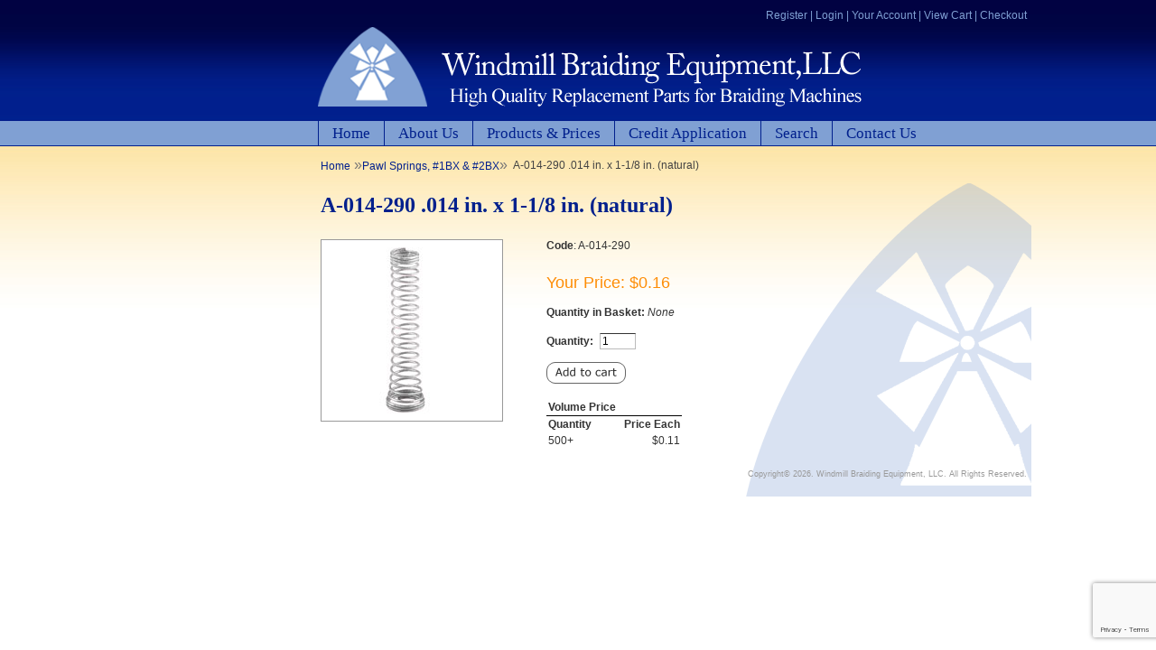

--- FILE ---
content_type: text/html; charset=utf-8
request_url: https://4windmill.com/mm5/merchant.mvc?Session_ID=c46a9902de36e48b4a74e7946aebc46f&Screen=PROD&Product_Code=A-014-290
body_size: 4696
content:
<!DOCTYPE HTML><html><head><title>Windmill Braiding Equipment, LLC. A-014-290 .014 in. x 1-1/8 in. &#40;natural&#41;</title><base href="https://4windmill.com/mm5/" /><meta name="keywords" content="braiding machine,braiding machine parts,pawl spring for 1BX and 2BX braider carriers,A-014-290" />
<meta name="description" content="Pawl spring for 1BX and 2BX braider carriers, A-014-290 .014 in. x 1-1/8 in. &#40;natural&#41;." />
<link type="text/css" media="all" rel="stylesheet" href="css/00000001/cssui.css?T=bb9c8d3c" data-resource-group="css_list" data-resource-code="cssui" /><script type="text/javascript">
var MMThemeBreakpoints =
[
{
"code":	"mobile",
"name":	"Mobile",
"start":	{
"unit": "px",
"value": ""
}
,
"end":	{
"unit": "em",
"value": "39.999"
}
}
,{
"code":	"tablet",
"name":	"Tablet",
"start":	{
"unit": "px",
"value": ""
}
,
"end":	{
"unit": "em",
"value": "59.999"
}
}
];
</script>
<script type="text/javascript">
var json_url = "https:\/\/4windmill.com\/mm5\/json.mvc\u003F";
var json_nosessionurl = "https:\/\/4windmill.com\/mm5\/json.mvc\u003F";
var Store_Code = "WA";
</script>
<script type="text/javascript" src="https://4windmill.com/mm5/clientside.mvc?T=271ca97f&amp;Filename=ajax.js" integrity="sha512-hBYAAq3Edaymi0ELd4oY1JQXKed1b6ng0Ix9vNMtHrWb3FO0tDeoQ95Y/KM5z3XmxcibnvbVujqgLQn/gKBRhA==" crossorigin="anonymous"></script>
<script type="text/javascript" src="https://4windmill.com/mm5/clientside.mvc?T=271ca97f&amp;Filename=runtime_ui.js" integrity="sha512-ZIZBhU8Ftvfk9pHoUdkXEXY8RZppw5nTJnFsMqX+3ViPliSA/Y5WRa+eK3vIHZQfqf3R/SXEVS1DJTjmKgVOOw==" crossorigin="anonymous"></script>
<script type="text/javascript" src="https://4windmill.com/mm5/clientside.mvc?T=271ca97f&amp;Module_Code=cmp-cssui-searchfield&amp;Filename=runtime.js" integrity="sha512-GT3fQyjPOh3ZvhBeXjc3+okpwb4DpByCirgPrWz6TaihplxQROYh7ilw9bj4wu+hbLgToqAFQuw3SCRJjmGcGQ==" crossorigin="anonymous"></script>
<script type="text/javascript">
var MMSearchField_Search_URL_sep = "https:\/\/4windmill.com\/mm5\/merchant.mvc\u003FScreen\u003DSRCH\u0026Session_ID\u003Dbe05c5478389cb3ba453d185d142efea\u0026Search=";
(function( obj, eventType, fn )
{
if ( obj.addEventListener )
{
obj.addEventListener( eventType, fn, false );
}
else if ( obj.attachEvent )
{
obj.attachEvent( 'on' + eventType, fn );
}
})( window, 'mmsearchfield_override', function()
{
MMSearchField.prototype.onMenuAppendHeader = function(){return null;}MMSearchField.prototype.onMenuAppendItem = function( data ){var span;span = newElement( 'span', null, null, null );span.innerHTML = data;return span;}MMSearchField.prototype.onMenuAppendStoreSearch = function( search_value ){var item;item = newElement( 'div', { 'class': 'mm_searchfield_menuitem mm_searchfield_menuitem_storesearch' }, null, null );item.element_text = newTextNode( 'Search store for product "' + search_value + '"', item );return item;}MMSearchField.prototype.onFocus = function( e ) { ; };MMSearchField.prototype.onBlur = function( e ) { ; };
} );
</script>
<script type="text/javascript" src="css/00000001/dropdowntabs.js"></script><link type="text/css" media="all" rel="stylesheet" integrity="sha256-lWOXBr8vqpiy3pliCN1FmPIYkHdcr8Y0nc2BRMranrA= sha384-0K5gx4GPe3B0+RaqthenpKbJBAscHbhUuTd+ZmjJoHkRs98Ms3Pm2S4BvJqkmBdh sha512-wrhf+QxqNNvI+O73Y1XxplLd/Bt2GG2kDlyCGfeByKkupyZlAKZKAHXE2TM9/awtFar6eWl+W9hNO6Mz2QrA6Q==" crossorigin="anonymous" href="https://4windmill.com/mm5/json.mvc?Store_Code=WA&amp;Function=CSSResource_Output&amp;CSSResource_Code=mm-theme-styles&T=160082e8" data-resource-group="modules" data-resource-code="mm-theme-styles" /><script type="text/javascript" data-resource-group="modules" data-resource-code="recaptcha_v3">
(() =>
{
var script;
script	= document.createElement( 'script' );
script.src	= 'https://www.google.com/recaptcha/api.js?render=6LfIZ8spAAAAAGcrB1_joCjDxj7ie_pUIT7ExJil';
document.documentElement.appendChild( script );
} )();
document.addEventListener( 'DOMContentLoaded', () =>
{
var form, element, elements, form_lookup;
form_lookup = new Array();
elements = document.querySelectorAll( 'form input\u005Bname\u003D\"Action\"\u005D\u005Bvalue\u003D\"ICST\"\u005D' )
for ( element of elements )
{
if ( element instanceof HTMLFormElement )	form = element;
else if ( element.form instanceof HTMLFormElement )	form = element.form;
else
{
form = null;
while ( element )
{
if ( element instanceof HTMLFormElement )
{
form = element;
break;
}
element = element.parentNode;
}
}
if ( form && ( form_lookup.indexOf( form ) === -1 ) )
{
form_lookup.push( form );
new Miva_reCAPTCHAv3_FormSubmitListener( form, 'customer_account_create' );
}
}
} );
class Miva_reCAPTCHAv3_FormSubmitListener
{
#form;
#submitting;
#event_submit;
#original_submit;
#recaptcha_action;
constructor( form, recaptcha_action )
{
this.#form	= form;
this.#submitting	= false;
this.#original_submit	= form.submit;
this.#recaptcha_action	= recaptcha_action;
this.#event_submit	= ( e ) =>
{
e.stopImmediatePropagation();
e.preventDefault();
//
// Trigger overwritten submit to build reCAPTCHAv3 response, where the original
// form submit will be restored in the callback and the "submit" listener removed.
//
this.#form.submit();
}
this.#form.submit	= () =>
{
if ( this.#submitting )
{
return;
}
this.#submitting = true;
Miva_reCAPTCHAv3_Submit( this.#recaptcha_action, ( token ) =>
{
var input_response;
this.#submitting	= false;
input_response	= document.createElement( 'input' );
input_response.type	= 'hidden';
input_response.name	= 'reCAPTCHAv3_Response';
input_response.value	= token;
this.#form.submit	= this.#original_submit;
this.#form.removeEventListener( 'submit', this.#event_submit, { capture: true } );
this.#form.appendChild( input_response );
if ( this.#form.requestSubmit )	this.#form.requestSubmit();
else	this.#form.dispatchEvent( new Event( 'submit', { bubbles: true, cancelable: true } ) );
} );
};
this.#form.addEventListener( 'submit', this.#event_submit, { capture: true } );
}
}
function Miva_reCAPTCHAv3_Submit( recaptcha_action, callback )
{
try
{
grecaptcha.ready( () => {
try
{
grecaptcha.execute( '6LfIZ8spAAAAAGcrB1_joCjDxj7ie_pUIT7ExJil', { action: recaptcha_action } ).then( ( token ) => {
callback( token );
} );
}
catch ( e )
{
setTimeout( () => callback( 'recaptcha failed' ) );
}
} );
}
catch ( e )
{
setTimeout( () => callback( 'recaptcha failed' ) );
}
}
</script><script type="text/javascript" src="https://4windmill.com/mm5/clientside.mvc?T=271ca97f&amp;Filename=runtime.js" integrity="sha512-EiU7WIxWkagpQnQdiP517qf12PSFAddgl4rw2GQi8wZOt6BLZjZIAiX4R53VP0ePnkTricjSB7Edt1Bef74vyg==" crossorigin="anonymous"></script><script type="text/javascript" src="https://4windmill.com/mm5/clientside.mvc?T=271ca97f&amp;Filename=MivaEvents.js" integrity="sha512-bmgSupmJLB7km5aCuKy2K7B8M09MkqICKWkc+0w/Oex2AJv3EIoOyNPx3f/zwF0PZTuNVaN9ZFTvRsCdiz9XRA==" crossorigin="anonymous"></script><script type="text/javascript" src="https://4windmill.com/mm5/clientside.mvc?T=271ca97f&amp;Filename=AttributeMachine.js" integrity="sha512-e2qSTe38L8wIQn4VVmCXg72J5IKMG11e3c1u423hqfBc6VT0zY/aG1c//K/UjMA6o0xmTAyxRmPOfEUlOFFddQ==" crossorigin="anonymous"></script><script>AttributeMachine.prototype.Generate_Swatch = function( product_code, attribute, option ){var swatch	= document.createElement( 'li' );var span	= document.createElement( 'span' ); // to vertically center the swatch imagesvar img	= document.createElement( 'img' );img.src	= option.image;swatch.appendChild( span );swatch.appendChild( img );return swatch;}</script><script type="text/javascript" src="https://4windmill.com/mm5/clientside.mvc?T=271ca97f&amp;Filename=ImageMachine.js" integrity="sha512-luSn6atUPOw8U8HPV927zNVkcbbDcvbAlaSh/MEWznSCrOzPC2iQVeXSwLabEEn43FBmR6lKN0jhsWKmJR4n1Q==" crossorigin="anonymous"></script><script>ImageMachine.prototype.ImageMachine_Generate_Thumbnail = function( thumbnail_image, main_image, closeup_image, type_code ){var thumbnail	= document.createElement( 'li' );var span	= document.createElement( 'span' ); // to vertically center the thumbnail imagesvar img	= document.createElement( 'img' );img.src	= thumbnail_image;thumbnail.appendChild( span );thumbnail.appendChild( img );return thumbnail;}</script></head><body class="PROD"><div id="site-container"><div id="site-content"><div id="global-header"><div id="toplinks"><a href="https://4windmill.com/mm5/merchant.mvc?Session_ID=be05c5478389cb3ba453d185d142efea&Store_Code=WA&amp;Screen=ACAD">Register</a> | <a href="https://4windmill.com/mm5/merchant.mvc?Screen=LOGN&amp;Session_ID=be05c5478389cb3ba453d185d142efea">Login</a> | <a href="https://4windmill.com/mm5/merchant.mvc?Screen=LOGN&amp;Session_ID=be05c5478389cb3ba453d185d142efea">Your Account</a> | <a href="https://4windmill.com/mm5/merchant.mvc?Screen=BASK&amp;Session_ID=be05c5478389cb3ba453d185d142efea">View Cart</a> | <a href="https://4windmill.com/mm5/merchant.mvc?Screen=OINF&amp;Session_ID=be05c5478389cb3ba453d185d142efea">Checkout</a></div><div id="logo"><a href="https://4windmill.com/mm5/merchant.mvc?Screen=SFNT&amp;Session_ID=be05c5478389cb3ba453d185d142efea"><img src="css/00000001/logo_2024.png" alt="High Quality Replacement Parts for Braiding Machines"></a></div><div id="navigation-bar"><ul><li class="navigation-item-off" id="nav-storefront"><div class="item-left-side"><div class="item-right-side"><a href="https://4windmill.com/mm5/merchant.mvc?Screen=SFNT&amp;Session_ID=be05c5478389cb3ba453d185d142efea">Home</a></div></div></li><li class="navigation-item-off" id="nav-all-products"><div class="item-left-side"><div class="item-right-side"><a href="https://4windmill.com/mm5/merchant.mvc?Screen=ABUS&amp;Session_ID=be05c5478389cb3ba453d185d142efea">About Us</a></div></div></li><li class="navigation-item-off first-child" id="nav-checkout"><div class="item-left-side"><div class="item-right-side"><a rel="dropmenu4_b">Products & Prices</a></div></div></li><li class="navigation-item-off first-child" id="nav-checkout"><div class="item-left-side"><div class="item-right-side"><a href="/pages/credit.pdf" target="_blank">Credit Application</a></div></div></li><li class="navigation-item-off first-child" id="nav-checkout"><div class="item-left-side"><div class="item-right-side"><a href="https://4windmill.com/mm5/merchant.mvc?Screen=SRCH&amp;Session_ID=be05c5478389cb3ba453d185d142efea">Search</a></div></div></li><li class="navigation-item-off first-child" id="nav-checkout"><div class="item-left-side"><div class="item-right-side"><a href="https://4windmill.com/mm5/merchant.mvc?Screen=CTUS&amp;Session_ID=be05c5478389cb3ba453d185d142efea">Contact Us</a></div></div></li></ul></div><!-- Toolbelt Categories --> <div id="dropmenu4_b" class="dropmenudiv_b3"><a href="https://4windmill.com/mm5/merchant.mvc?Session_ID=be05c5478389cb3ba453d185d142efea&amp;Store_Code=WA&amp;Screen=CTGY&amp;Category_Code=diagram">Diagram (with options)</a><a href="https://4windmill.com/mm5/merchant.mvc?Session_ID=be05c5478389cb3ba453d185d142efea&amp;Store_Code=WA&amp;Screen=CTGY&amp;Category_Code=BC7HWCG">Braider Carriers Complete (Includes 1BX and 2BX)</a><a href="https://4windmill.com/mm5/merchant.mvc?Session_ID=be05c5478389cb3ba453d185d142efea&amp;Store_Code=WA&amp;Screen=CTGY&amp;Category_Code=BCP">#1BX Braider Carrier Parts</a><a href="https://4windmill.com/mm5/merchant.mvc?Session_ID=be05c5478389cb3ba453d185d142efea&amp;Store_Code=WA&amp;Screen=CTGY&amp;Category_Code=CP">#2BX Braider Carrier Parts</a><a href="https://4windmill.com/mm5/merchant.mvc?Session_ID=be05c5478389cb3ba453d185d142efea&amp;Store_Code=WA&amp;Screen=CTGY&amp;Category_Code=2PSSP5PB">Pawl Springs, #1BX & #2BX</a><a href="https://4windmill.com/mm5/merchant.mvc?Session_ID=be05c5478389cb3ba453d185d142efea&amp;Store_Code=WA&amp;Screen=CTGY&amp;Category_Code=TSSP5PB">Tension Springs, #1BX & 2BX</a><a href="https://4windmill.com/mm5/merchant.mvc?Session_ID=be05c5478389cb3ba453d185d142efea&amp;Store_Code=WA&amp;Screen=CTGY&amp;Category_Code=PE">Picot Extensions</a><a href="https://4windmill.com/mm5/merchant.mvc?Session_ID=be05c5478389cb3ba453d185d142efea&amp;Store_Code=WA&amp;Screen=CTGY&amp;Category_Code=P">#2BDX Parts</a><a href="https://4windmill.com/mm5/merchant.mvc?Session_ID=be05c5478389cb3ba453d185d142efea&amp;Store_Code=WA&amp;Screen=CTGY&amp;Category_Code=BMP">Braiding Machine Parts</a><a href="https://4windmill.com/mm5/merchant.mvc?Session_ID=be05c5478389cb3ba453d185d142efea&amp;Store_Code=WA&amp;Screen=CTGY&amp;Category_Code=SPS">Special Parts & Services</a></div> <script>//SYNTAX: tabdropdown.init("menu_id", [integer OR "auto"])tabdropdown.init("navigation-bar")</script></div><table id="content-container"><tr><td id="main-content"><div id="breadcrumbs"><ul><li><a href="https://4windmill.com/mm5/merchant.mvc?Screen=SFNT&Session_ID=be05c5478389cb3ba453d185d142efea" class="breadcrumb-home">Home</a><span class="breadcrumb-border"> &raquo;</span></li><li><a href="https://4windmill.com/mm5/merchant.mvc?Screen=CTGY&Category_Code=2PSSP5PB&Session_ID=be05c5478389cb3ba453d185d142efea">Pawl Springs, #1BX & #2BX</a><span class="breadcrumb-border">&raquo;</span></li><li><span class="current-item">A-014-290 .014 in. x 1-1/8 in. (natural)</span></li></ul><div class="clear"></div></div><div id="page-header"><h1>A-014-290 .014 in. x 1-1/8 in. (natural)</h1></div><div id="product-header"></div><div class="product-details-1"><div class="product-image"><img id="main_image" src="graphics/en-US/cssui/blank.gif" alt="A-014-290 .014 in. x 1-1/8 in. &#40;natural&#41;" /></div><ul id="thumbnails" class="thumbnails"></ul><div id="closeup_div" class="closeup"><img id="closeup_image" src="graphics/en-US/cssui/blank.gif" alt="" /><div><a id="closeup_close">close</a></div></div><script type="text/javascript">var image_data59 = [
]
var im59 = new ImageMachine( 'A-014-290', 0, 'main_image', 'thumbnails', 'closeup_div', 'closeup_image', 'closeup_close', '', 'B', 274, 274, 1, 'B', 750, 560, 1, 42, 42, 0, 'graphics\/00000001\/A-009-293natural.jpg' );
im59.oninitialize( image_data59 );
</script><div class="clear product-image-margin"></div></div><div class="product-details-2"><form method="post" action="https://4windmill.com/mm5/merchant.mvc?Session_ID=be05c5478389cb3ba453d185d142efea&Screen=BASK"><input type="hidden" name="Old_Screen" value="PROD" /><input type="hidden" name="Old_Search" value="" /><input type="hidden" name="Action" value="ADPR" /><input type="hidden" name="Store_Code" value="WA" /><input type="hidden" name="Product_Code" value="A-014-290" /><input type="hidden" name="Category_Code" value="2PSSP5PB" /><input type="hidden" name="Offset" value="" /><input type="hidden" name="AllOffset" value="" /><input type="hidden" name="CatListingOffset" value="" /><input type="hidden" name="RelatedOffset" value="" /><input type="hidden" name="SearchOffset" value="" /><div class=""><strong>Code</strong>: A-014-290</div><br /><div class="clear"></div><div class="product-price2">Your Price: $0.16</div><div class="clear"></div><div id="inventory-message"></div><div class="product-quantity"><strong>Quantity in Basket:</strong><span class="italic">None</span></div><div class="purchase-buttons"><strong>Quantity:</strong> <input name="Quantity" value="1" class="product-quantity-input textfield" type="text"><br /><br /> <input type="image" src="css/00000001/btn_addtocart.png"></div></form><br><table border="0" cellpadding="2" cellspacing="0" width="150"><tr><th colspan="2" style="border-bottom: solid #000 1px">Volume Price</th></tr><tr><th align="left">Quantity</th><th align="right">Price Each</th></tr><tr><td align="left">500+</td><td align="right">$0.11</td></tr></table></div><div id="product-footer"></div><div id="page-footer"></div></td></tr></table><div id="bottom-wrap"></div><div id="global-footer"><div class="copyright">Copyright&copy; <script type="text/javascript">var today=new Date(); document.write(today.getFullYear());</script>. Windmill Braiding Equipment, LLC. All Rights Reserved.</div></div></div><div class="clear"></div></div></body></html>

--- FILE ---
content_type: text/html; charset=utf-8
request_url: https://www.google.com/recaptcha/api2/anchor?ar=1&k=6LfIZ8spAAAAAGcrB1_joCjDxj7ie_pUIT7ExJil&co=aHR0cHM6Ly80d2luZG1pbGwuY29tOjQ0Mw..&hl=en&v=N67nZn4AqZkNcbeMu4prBgzg&size=invisible&anchor-ms=20000&execute-ms=30000&cb=y3xtk1va9p1x
body_size: 48570
content:
<!DOCTYPE HTML><html dir="ltr" lang="en"><head><meta http-equiv="Content-Type" content="text/html; charset=UTF-8">
<meta http-equiv="X-UA-Compatible" content="IE=edge">
<title>reCAPTCHA</title>
<style type="text/css">
/* cyrillic-ext */
@font-face {
  font-family: 'Roboto';
  font-style: normal;
  font-weight: 400;
  font-stretch: 100%;
  src: url(//fonts.gstatic.com/s/roboto/v48/KFO7CnqEu92Fr1ME7kSn66aGLdTylUAMa3GUBHMdazTgWw.woff2) format('woff2');
  unicode-range: U+0460-052F, U+1C80-1C8A, U+20B4, U+2DE0-2DFF, U+A640-A69F, U+FE2E-FE2F;
}
/* cyrillic */
@font-face {
  font-family: 'Roboto';
  font-style: normal;
  font-weight: 400;
  font-stretch: 100%;
  src: url(//fonts.gstatic.com/s/roboto/v48/KFO7CnqEu92Fr1ME7kSn66aGLdTylUAMa3iUBHMdazTgWw.woff2) format('woff2');
  unicode-range: U+0301, U+0400-045F, U+0490-0491, U+04B0-04B1, U+2116;
}
/* greek-ext */
@font-face {
  font-family: 'Roboto';
  font-style: normal;
  font-weight: 400;
  font-stretch: 100%;
  src: url(//fonts.gstatic.com/s/roboto/v48/KFO7CnqEu92Fr1ME7kSn66aGLdTylUAMa3CUBHMdazTgWw.woff2) format('woff2');
  unicode-range: U+1F00-1FFF;
}
/* greek */
@font-face {
  font-family: 'Roboto';
  font-style: normal;
  font-weight: 400;
  font-stretch: 100%;
  src: url(//fonts.gstatic.com/s/roboto/v48/KFO7CnqEu92Fr1ME7kSn66aGLdTylUAMa3-UBHMdazTgWw.woff2) format('woff2');
  unicode-range: U+0370-0377, U+037A-037F, U+0384-038A, U+038C, U+038E-03A1, U+03A3-03FF;
}
/* math */
@font-face {
  font-family: 'Roboto';
  font-style: normal;
  font-weight: 400;
  font-stretch: 100%;
  src: url(//fonts.gstatic.com/s/roboto/v48/KFO7CnqEu92Fr1ME7kSn66aGLdTylUAMawCUBHMdazTgWw.woff2) format('woff2');
  unicode-range: U+0302-0303, U+0305, U+0307-0308, U+0310, U+0312, U+0315, U+031A, U+0326-0327, U+032C, U+032F-0330, U+0332-0333, U+0338, U+033A, U+0346, U+034D, U+0391-03A1, U+03A3-03A9, U+03B1-03C9, U+03D1, U+03D5-03D6, U+03F0-03F1, U+03F4-03F5, U+2016-2017, U+2034-2038, U+203C, U+2040, U+2043, U+2047, U+2050, U+2057, U+205F, U+2070-2071, U+2074-208E, U+2090-209C, U+20D0-20DC, U+20E1, U+20E5-20EF, U+2100-2112, U+2114-2115, U+2117-2121, U+2123-214F, U+2190, U+2192, U+2194-21AE, U+21B0-21E5, U+21F1-21F2, U+21F4-2211, U+2213-2214, U+2216-22FF, U+2308-230B, U+2310, U+2319, U+231C-2321, U+2336-237A, U+237C, U+2395, U+239B-23B7, U+23D0, U+23DC-23E1, U+2474-2475, U+25AF, U+25B3, U+25B7, U+25BD, U+25C1, U+25CA, U+25CC, U+25FB, U+266D-266F, U+27C0-27FF, U+2900-2AFF, U+2B0E-2B11, U+2B30-2B4C, U+2BFE, U+3030, U+FF5B, U+FF5D, U+1D400-1D7FF, U+1EE00-1EEFF;
}
/* symbols */
@font-face {
  font-family: 'Roboto';
  font-style: normal;
  font-weight: 400;
  font-stretch: 100%;
  src: url(//fonts.gstatic.com/s/roboto/v48/KFO7CnqEu92Fr1ME7kSn66aGLdTylUAMaxKUBHMdazTgWw.woff2) format('woff2');
  unicode-range: U+0001-000C, U+000E-001F, U+007F-009F, U+20DD-20E0, U+20E2-20E4, U+2150-218F, U+2190, U+2192, U+2194-2199, U+21AF, U+21E6-21F0, U+21F3, U+2218-2219, U+2299, U+22C4-22C6, U+2300-243F, U+2440-244A, U+2460-24FF, U+25A0-27BF, U+2800-28FF, U+2921-2922, U+2981, U+29BF, U+29EB, U+2B00-2BFF, U+4DC0-4DFF, U+FFF9-FFFB, U+10140-1018E, U+10190-1019C, U+101A0, U+101D0-101FD, U+102E0-102FB, U+10E60-10E7E, U+1D2C0-1D2D3, U+1D2E0-1D37F, U+1F000-1F0FF, U+1F100-1F1AD, U+1F1E6-1F1FF, U+1F30D-1F30F, U+1F315, U+1F31C, U+1F31E, U+1F320-1F32C, U+1F336, U+1F378, U+1F37D, U+1F382, U+1F393-1F39F, U+1F3A7-1F3A8, U+1F3AC-1F3AF, U+1F3C2, U+1F3C4-1F3C6, U+1F3CA-1F3CE, U+1F3D4-1F3E0, U+1F3ED, U+1F3F1-1F3F3, U+1F3F5-1F3F7, U+1F408, U+1F415, U+1F41F, U+1F426, U+1F43F, U+1F441-1F442, U+1F444, U+1F446-1F449, U+1F44C-1F44E, U+1F453, U+1F46A, U+1F47D, U+1F4A3, U+1F4B0, U+1F4B3, U+1F4B9, U+1F4BB, U+1F4BF, U+1F4C8-1F4CB, U+1F4D6, U+1F4DA, U+1F4DF, U+1F4E3-1F4E6, U+1F4EA-1F4ED, U+1F4F7, U+1F4F9-1F4FB, U+1F4FD-1F4FE, U+1F503, U+1F507-1F50B, U+1F50D, U+1F512-1F513, U+1F53E-1F54A, U+1F54F-1F5FA, U+1F610, U+1F650-1F67F, U+1F687, U+1F68D, U+1F691, U+1F694, U+1F698, U+1F6AD, U+1F6B2, U+1F6B9-1F6BA, U+1F6BC, U+1F6C6-1F6CF, U+1F6D3-1F6D7, U+1F6E0-1F6EA, U+1F6F0-1F6F3, U+1F6F7-1F6FC, U+1F700-1F7FF, U+1F800-1F80B, U+1F810-1F847, U+1F850-1F859, U+1F860-1F887, U+1F890-1F8AD, U+1F8B0-1F8BB, U+1F8C0-1F8C1, U+1F900-1F90B, U+1F93B, U+1F946, U+1F984, U+1F996, U+1F9E9, U+1FA00-1FA6F, U+1FA70-1FA7C, U+1FA80-1FA89, U+1FA8F-1FAC6, U+1FACE-1FADC, U+1FADF-1FAE9, U+1FAF0-1FAF8, U+1FB00-1FBFF;
}
/* vietnamese */
@font-face {
  font-family: 'Roboto';
  font-style: normal;
  font-weight: 400;
  font-stretch: 100%;
  src: url(//fonts.gstatic.com/s/roboto/v48/KFO7CnqEu92Fr1ME7kSn66aGLdTylUAMa3OUBHMdazTgWw.woff2) format('woff2');
  unicode-range: U+0102-0103, U+0110-0111, U+0128-0129, U+0168-0169, U+01A0-01A1, U+01AF-01B0, U+0300-0301, U+0303-0304, U+0308-0309, U+0323, U+0329, U+1EA0-1EF9, U+20AB;
}
/* latin-ext */
@font-face {
  font-family: 'Roboto';
  font-style: normal;
  font-weight: 400;
  font-stretch: 100%;
  src: url(//fonts.gstatic.com/s/roboto/v48/KFO7CnqEu92Fr1ME7kSn66aGLdTylUAMa3KUBHMdazTgWw.woff2) format('woff2');
  unicode-range: U+0100-02BA, U+02BD-02C5, U+02C7-02CC, U+02CE-02D7, U+02DD-02FF, U+0304, U+0308, U+0329, U+1D00-1DBF, U+1E00-1E9F, U+1EF2-1EFF, U+2020, U+20A0-20AB, U+20AD-20C0, U+2113, U+2C60-2C7F, U+A720-A7FF;
}
/* latin */
@font-face {
  font-family: 'Roboto';
  font-style: normal;
  font-weight: 400;
  font-stretch: 100%;
  src: url(//fonts.gstatic.com/s/roboto/v48/KFO7CnqEu92Fr1ME7kSn66aGLdTylUAMa3yUBHMdazQ.woff2) format('woff2');
  unicode-range: U+0000-00FF, U+0131, U+0152-0153, U+02BB-02BC, U+02C6, U+02DA, U+02DC, U+0304, U+0308, U+0329, U+2000-206F, U+20AC, U+2122, U+2191, U+2193, U+2212, U+2215, U+FEFF, U+FFFD;
}
/* cyrillic-ext */
@font-face {
  font-family: 'Roboto';
  font-style: normal;
  font-weight: 500;
  font-stretch: 100%;
  src: url(//fonts.gstatic.com/s/roboto/v48/KFO7CnqEu92Fr1ME7kSn66aGLdTylUAMa3GUBHMdazTgWw.woff2) format('woff2');
  unicode-range: U+0460-052F, U+1C80-1C8A, U+20B4, U+2DE0-2DFF, U+A640-A69F, U+FE2E-FE2F;
}
/* cyrillic */
@font-face {
  font-family: 'Roboto';
  font-style: normal;
  font-weight: 500;
  font-stretch: 100%;
  src: url(//fonts.gstatic.com/s/roboto/v48/KFO7CnqEu92Fr1ME7kSn66aGLdTylUAMa3iUBHMdazTgWw.woff2) format('woff2');
  unicode-range: U+0301, U+0400-045F, U+0490-0491, U+04B0-04B1, U+2116;
}
/* greek-ext */
@font-face {
  font-family: 'Roboto';
  font-style: normal;
  font-weight: 500;
  font-stretch: 100%;
  src: url(//fonts.gstatic.com/s/roboto/v48/KFO7CnqEu92Fr1ME7kSn66aGLdTylUAMa3CUBHMdazTgWw.woff2) format('woff2');
  unicode-range: U+1F00-1FFF;
}
/* greek */
@font-face {
  font-family: 'Roboto';
  font-style: normal;
  font-weight: 500;
  font-stretch: 100%;
  src: url(//fonts.gstatic.com/s/roboto/v48/KFO7CnqEu92Fr1ME7kSn66aGLdTylUAMa3-UBHMdazTgWw.woff2) format('woff2');
  unicode-range: U+0370-0377, U+037A-037F, U+0384-038A, U+038C, U+038E-03A1, U+03A3-03FF;
}
/* math */
@font-face {
  font-family: 'Roboto';
  font-style: normal;
  font-weight: 500;
  font-stretch: 100%;
  src: url(//fonts.gstatic.com/s/roboto/v48/KFO7CnqEu92Fr1ME7kSn66aGLdTylUAMawCUBHMdazTgWw.woff2) format('woff2');
  unicode-range: U+0302-0303, U+0305, U+0307-0308, U+0310, U+0312, U+0315, U+031A, U+0326-0327, U+032C, U+032F-0330, U+0332-0333, U+0338, U+033A, U+0346, U+034D, U+0391-03A1, U+03A3-03A9, U+03B1-03C9, U+03D1, U+03D5-03D6, U+03F0-03F1, U+03F4-03F5, U+2016-2017, U+2034-2038, U+203C, U+2040, U+2043, U+2047, U+2050, U+2057, U+205F, U+2070-2071, U+2074-208E, U+2090-209C, U+20D0-20DC, U+20E1, U+20E5-20EF, U+2100-2112, U+2114-2115, U+2117-2121, U+2123-214F, U+2190, U+2192, U+2194-21AE, U+21B0-21E5, U+21F1-21F2, U+21F4-2211, U+2213-2214, U+2216-22FF, U+2308-230B, U+2310, U+2319, U+231C-2321, U+2336-237A, U+237C, U+2395, U+239B-23B7, U+23D0, U+23DC-23E1, U+2474-2475, U+25AF, U+25B3, U+25B7, U+25BD, U+25C1, U+25CA, U+25CC, U+25FB, U+266D-266F, U+27C0-27FF, U+2900-2AFF, U+2B0E-2B11, U+2B30-2B4C, U+2BFE, U+3030, U+FF5B, U+FF5D, U+1D400-1D7FF, U+1EE00-1EEFF;
}
/* symbols */
@font-face {
  font-family: 'Roboto';
  font-style: normal;
  font-weight: 500;
  font-stretch: 100%;
  src: url(//fonts.gstatic.com/s/roboto/v48/KFO7CnqEu92Fr1ME7kSn66aGLdTylUAMaxKUBHMdazTgWw.woff2) format('woff2');
  unicode-range: U+0001-000C, U+000E-001F, U+007F-009F, U+20DD-20E0, U+20E2-20E4, U+2150-218F, U+2190, U+2192, U+2194-2199, U+21AF, U+21E6-21F0, U+21F3, U+2218-2219, U+2299, U+22C4-22C6, U+2300-243F, U+2440-244A, U+2460-24FF, U+25A0-27BF, U+2800-28FF, U+2921-2922, U+2981, U+29BF, U+29EB, U+2B00-2BFF, U+4DC0-4DFF, U+FFF9-FFFB, U+10140-1018E, U+10190-1019C, U+101A0, U+101D0-101FD, U+102E0-102FB, U+10E60-10E7E, U+1D2C0-1D2D3, U+1D2E0-1D37F, U+1F000-1F0FF, U+1F100-1F1AD, U+1F1E6-1F1FF, U+1F30D-1F30F, U+1F315, U+1F31C, U+1F31E, U+1F320-1F32C, U+1F336, U+1F378, U+1F37D, U+1F382, U+1F393-1F39F, U+1F3A7-1F3A8, U+1F3AC-1F3AF, U+1F3C2, U+1F3C4-1F3C6, U+1F3CA-1F3CE, U+1F3D4-1F3E0, U+1F3ED, U+1F3F1-1F3F3, U+1F3F5-1F3F7, U+1F408, U+1F415, U+1F41F, U+1F426, U+1F43F, U+1F441-1F442, U+1F444, U+1F446-1F449, U+1F44C-1F44E, U+1F453, U+1F46A, U+1F47D, U+1F4A3, U+1F4B0, U+1F4B3, U+1F4B9, U+1F4BB, U+1F4BF, U+1F4C8-1F4CB, U+1F4D6, U+1F4DA, U+1F4DF, U+1F4E3-1F4E6, U+1F4EA-1F4ED, U+1F4F7, U+1F4F9-1F4FB, U+1F4FD-1F4FE, U+1F503, U+1F507-1F50B, U+1F50D, U+1F512-1F513, U+1F53E-1F54A, U+1F54F-1F5FA, U+1F610, U+1F650-1F67F, U+1F687, U+1F68D, U+1F691, U+1F694, U+1F698, U+1F6AD, U+1F6B2, U+1F6B9-1F6BA, U+1F6BC, U+1F6C6-1F6CF, U+1F6D3-1F6D7, U+1F6E0-1F6EA, U+1F6F0-1F6F3, U+1F6F7-1F6FC, U+1F700-1F7FF, U+1F800-1F80B, U+1F810-1F847, U+1F850-1F859, U+1F860-1F887, U+1F890-1F8AD, U+1F8B0-1F8BB, U+1F8C0-1F8C1, U+1F900-1F90B, U+1F93B, U+1F946, U+1F984, U+1F996, U+1F9E9, U+1FA00-1FA6F, U+1FA70-1FA7C, U+1FA80-1FA89, U+1FA8F-1FAC6, U+1FACE-1FADC, U+1FADF-1FAE9, U+1FAF0-1FAF8, U+1FB00-1FBFF;
}
/* vietnamese */
@font-face {
  font-family: 'Roboto';
  font-style: normal;
  font-weight: 500;
  font-stretch: 100%;
  src: url(//fonts.gstatic.com/s/roboto/v48/KFO7CnqEu92Fr1ME7kSn66aGLdTylUAMa3OUBHMdazTgWw.woff2) format('woff2');
  unicode-range: U+0102-0103, U+0110-0111, U+0128-0129, U+0168-0169, U+01A0-01A1, U+01AF-01B0, U+0300-0301, U+0303-0304, U+0308-0309, U+0323, U+0329, U+1EA0-1EF9, U+20AB;
}
/* latin-ext */
@font-face {
  font-family: 'Roboto';
  font-style: normal;
  font-weight: 500;
  font-stretch: 100%;
  src: url(//fonts.gstatic.com/s/roboto/v48/KFO7CnqEu92Fr1ME7kSn66aGLdTylUAMa3KUBHMdazTgWw.woff2) format('woff2');
  unicode-range: U+0100-02BA, U+02BD-02C5, U+02C7-02CC, U+02CE-02D7, U+02DD-02FF, U+0304, U+0308, U+0329, U+1D00-1DBF, U+1E00-1E9F, U+1EF2-1EFF, U+2020, U+20A0-20AB, U+20AD-20C0, U+2113, U+2C60-2C7F, U+A720-A7FF;
}
/* latin */
@font-face {
  font-family: 'Roboto';
  font-style: normal;
  font-weight: 500;
  font-stretch: 100%;
  src: url(//fonts.gstatic.com/s/roboto/v48/KFO7CnqEu92Fr1ME7kSn66aGLdTylUAMa3yUBHMdazQ.woff2) format('woff2');
  unicode-range: U+0000-00FF, U+0131, U+0152-0153, U+02BB-02BC, U+02C6, U+02DA, U+02DC, U+0304, U+0308, U+0329, U+2000-206F, U+20AC, U+2122, U+2191, U+2193, U+2212, U+2215, U+FEFF, U+FFFD;
}
/* cyrillic-ext */
@font-face {
  font-family: 'Roboto';
  font-style: normal;
  font-weight: 900;
  font-stretch: 100%;
  src: url(//fonts.gstatic.com/s/roboto/v48/KFO7CnqEu92Fr1ME7kSn66aGLdTylUAMa3GUBHMdazTgWw.woff2) format('woff2');
  unicode-range: U+0460-052F, U+1C80-1C8A, U+20B4, U+2DE0-2DFF, U+A640-A69F, U+FE2E-FE2F;
}
/* cyrillic */
@font-face {
  font-family: 'Roboto';
  font-style: normal;
  font-weight: 900;
  font-stretch: 100%;
  src: url(//fonts.gstatic.com/s/roboto/v48/KFO7CnqEu92Fr1ME7kSn66aGLdTylUAMa3iUBHMdazTgWw.woff2) format('woff2');
  unicode-range: U+0301, U+0400-045F, U+0490-0491, U+04B0-04B1, U+2116;
}
/* greek-ext */
@font-face {
  font-family: 'Roboto';
  font-style: normal;
  font-weight: 900;
  font-stretch: 100%;
  src: url(//fonts.gstatic.com/s/roboto/v48/KFO7CnqEu92Fr1ME7kSn66aGLdTylUAMa3CUBHMdazTgWw.woff2) format('woff2');
  unicode-range: U+1F00-1FFF;
}
/* greek */
@font-face {
  font-family: 'Roboto';
  font-style: normal;
  font-weight: 900;
  font-stretch: 100%;
  src: url(//fonts.gstatic.com/s/roboto/v48/KFO7CnqEu92Fr1ME7kSn66aGLdTylUAMa3-UBHMdazTgWw.woff2) format('woff2');
  unicode-range: U+0370-0377, U+037A-037F, U+0384-038A, U+038C, U+038E-03A1, U+03A3-03FF;
}
/* math */
@font-face {
  font-family: 'Roboto';
  font-style: normal;
  font-weight: 900;
  font-stretch: 100%;
  src: url(//fonts.gstatic.com/s/roboto/v48/KFO7CnqEu92Fr1ME7kSn66aGLdTylUAMawCUBHMdazTgWw.woff2) format('woff2');
  unicode-range: U+0302-0303, U+0305, U+0307-0308, U+0310, U+0312, U+0315, U+031A, U+0326-0327, U+032C, U+032F-0330, U+0332-0333, U+0338, U+033A, U+0346, U+034D, U+0391-03A1, U+03A3-03A9, U+03B1-03C9, U+03D1, U+03D5-03D6, U+03F0-03F1, U+03F4-03F5, U+2016-2017, U+2034-2038, U+203C, U+2040, U+2043, U+2047, U+2050, U+2057, U+205F, U+2070-2071, U+2074-208E, U+2090-209C, U+20D0-20DC, U+20E1, U+20E5-20EF, U+2100-2112, U+2114-2115, U+2117-2121, U+2123-214F, U+2190, U+2192, U+2194-21AE, U+21B0-21E5, U+21F1-21F2, U+21F4-2211, U+2213-2214, U+2216-22FF, U+2308-230B, U+2310, U+2319, U+231C-2321, U+2336-237A, U+237C, U+2395, U+239B-23B7, U+23D0, U+23DC-23E1, U+2474-2475, U+25AF, U+25B3, U+25B7, U+25BD, U+25C1, U+25CA, U+25CC, U+25FB, U+266D-266F, U+27C0-27FF, U+2900-2AFF, U+2B0E-2B11, U+2B30-2B4C, U+2BFE, U+3030, U+FF5B, U+FF5D, U+1D400-1D7FF, U+1EE00-1EEFF;
}
/* symbols */
@font-face {
  font-family: 'Roboto';
  font-style: normal;
  font-weight: 900;
  font-stretch: 100%;
  src: url(//fonts.gstatic.com/s/roboto/v48/KFO7CnqEu92Fr1ME7kSn66aGLdTylUAMaxKUBHMdazTgWw.woff2) format('woff2');
  unicode-range: U+0001-000C, U+000E-001F, U+007F-009F, U+20DD-20E0, U+20E2-20E4, U+2150-218F, U+2190, U+2192, U+2194-2199, U+21AF, U+21E6-21F0, U+21F3, U+2218-2219, U+2299, U+22C4-22C6, U+2300-243F, U+2440-244A, U+2460-24FF, U+25A0-27BF, U+2800-28FF, U+2921-2922, U+2981, U+29BF, U+29EB, U+2B00-2BFF, U+4DC0-4DFF, U+FFF9-FFFB, U+10140-1018E, U+10190-1019C, U+101A0, U+101D0-101FD, U+102E0-102FB, U+10E60-10E7E, U+1D2C0-1D2D3, U+1D2E0-1D37F, U+1F000-1F0FF, U+1F100-1F1AD, U+1F1E6-1F1FF, U+1F30D-1F30F, U+1F315, U+1F31C, U+1F31E, U+1F320-1F32C, U+1F336, U+1F378, U+1F37D, U+1F382, U+1F393-1F39F, U+1F3A7-1F3A8, U+1F3AC-1F3AF, U+1F3C2, U+1F3C4-1F3C6, U+1F3CA-1F3CE, U+1F3D4-1F3E0, U+1F3ED, U+1F3F1-1F3F3, U+1F3F5-1F3F7, U+1F408, U+1F415, U+1F41F, U+1F426, U+1F43F, U+1F441-1F442, U+1F444, U+1F446-1F449, U+1F44C-1F44E, U+1F453, U+1F46A, U+1F47D, U+1F4A3, U+1F4B0, U+1F4B3, U+1F4B9, U+1F4BB, U+1F4BF, U+1F4C8-1F4CB, U+1F4D6, U+1F4DA, U+1F4DF, U+1F4E3-1F4E6, U+1F4EA-1F4ED, U+1F4F7, U+1F4F9-1F4FB, U+1F4FD-1F4FE, U+1F503, U+1F507-1F50B, U+1F50D, U+1F512-1F513, U+1F53E-1F54A, U+1F54F-1F5FA, U+1F610, U+1F650-1F67F, U+1F687, U+1F68D, U+1F691, U+1F694, U+1F698, U+1F6AD, U+1F6B2, U+1F6B9-1F6BA, U+1F6BC, U+1F6C6-1F6CF, U+1F6D3-1F6D7, U+1F6E0-1F6EA, U+1F6F0-1F6F3, U+1F6F7-1F6FC, U+1F700-1F7FF, U+1F800-1F80B, U+1F810-1F847, U+1F850-1F859, U+1F860-1F887, U+1F890-1F8AD, U+1F8B0-1F8BB, U+1F8C0-1F8C1, U+1F900-1F90B, U+1F93B, U+1F946, U+1F984, U+1F996, U+1F9E9, U+1FA00-1FA6F, U+1FA70-1FA7C, U+1FA80-1FA89, U+1FA8F-1FAC6, U+1FACE-1FADC, U+1FADF-1FAE9, U+1FAF0-1FAF8, U+1FB00-1FBFF;
}
/* vietnamese */
@font-face {
  font-family: 'Roboto';
  font-style: normal;
  font-weight: 900;
  font-stretch: 100%;
  src: url(//fonts.gstatic.com/s/roboto/v48/KFO7CnqEu92Fr1ME7kSn66aGLdTylUAMa3OUBHMdazTgWw.woff2) format('woff2');
  unicode-range: U+0102-0103, U+0110-0111, U+0128-0129, U+0168-0169, U+01A0-01A1, U+01AF-01B0, U+0300-0301, U+0303-0304, U+0308-0309, U+0323, U+0329, U+1EA0-1EF9, U+20AB;
}
/* latin-ext */
@font-face {
  font-family: 'Roboto';
  font-style: normal;
  font-weight: 900;
  font-stretch: 100%;
  src: url(//fonts.gstatic.com/s/roboto/v48/KFO7CnqEu92Fr1ME7kSn66aGLdTylUAMa3KUBHMdazTgWw.woff2) format('woff2');
  unicode-range: U+0100-02BA, U+02BD-02C5, U+02C7-02CC, U+02CE-02D7, U+02DD-02FF, U+0304, U+0308, U+0329, U+1D00-1DBF, U+1E00-1E9F, U+1EF2-1EFF, U+2020, U+20A0-20AB, U+20AD-20C0, U+2113, U+2C60-2C7F, U+A720-A7FF;
}
/* latin */
@font-face {
  font-family: 'Roboto';
  font-style: normal;
  font-weight: 900;
  font-stretch: 100%;
  src: url(//fonts.gstatic.com/s/roboto/v48/KFO7CnqEu92Fr1ME7kSn66aGLdTylUAMa3yUBHMdazQ.woff2) format('woff2');
  unicode-range: U+0000-00FF, U+0131, U+0152-0153, U+02BB-02BC, U+02C6, U+02DA, U+02DC, U+0304, U+0308, U+0329, U+2000-206F, U+20AC, U+2122, U+2191, U+2193, U+2212, U+2215, U+FEFF, U+FFFD;
}

</style>
<link rel="stylesheet" type="text/css" href="https://www.gstatic.com/recaptcha/releases/N67nZn4AqZkNcbeMu4prBgzg/styles__ltr.css">
<script nonce="nt_nPnH519cafP-HcMtg_w" type="text/javascript">window['__recaptcha_api'] = 'https://www.google.com/recaptcha/api2/';</script>
<script type="text/javascript" src="https://www.gstatic.com/recaptcha/releases/N67nZn4AqZkNcbeMu4prBgzg/recaptcha__en.js" nonce="nt_nPnH519cafP-HcMtg_w">
      
    </script></head>
<body><div id="rc-anchor-alert" class="rc-anchor-alert"></div>
<input type="hidden" id="recaptcha-token" value="[base64]">
<script type="text/javascript" nonce="nt_nPnH519cafP-HcMtg_w">
      recaptcha.anchor.Main.init("[\x22ainput\x22,[\x22bgdata\x22,\x22\x22,\[base64]/[base64]/[base64]/bmV3IHJbeF0oY1swXSk6RT09Mj9uZXcgclt4XShjWzBdLGNbMV0pOkU9PTM/bmV3IHJbeF0oY1swXSxjWzFdLGNbMl0pOkU9PTQ/[base64]/[base64]/[base64]/[base64]/[base64]/[base64]/[base64]/[base64]\x22,\[base64]\x22,\[base64]/DunwvwobDmE5iw5tSwofCoHvDnhNXFWjDncOwWG7DtF0dw43DoBbCmcOTcMKtLQpEw6DDgkLCn3VAwrfCrMO/NsODLsOdwpbDr8ONUlFNCXjCt8OnESXDq8KRJsK+S8KabgnCuFBZwrbDgC/CpFrDojQ7wo3Dk8KUwq7Dll5YYsOmw6wvIjgfwotvw6I0D8Obw5c3woMwBG9xwqNXesKQw7rDjMODw6YgKMOKw7vDh8OkwqotICvCs8KrbcKLcj/[base64]/ZQ/ClH10OHjCk8KUekNiw6LCpMKbeFFgcsKFUGHDk8KIXGvDksKnw6x1JE1HHsO9LcKNHBxDL1bDoETCgiosw6/DkMKBwo98Sw7CpmxCGsKYw67CrzzChHjCmsKJf8KswqoREsK5J3xyw5h/DsOPEwNqwrjDr3Q+dXZGw7/Dh2Y+wowLw7MAdGI2TsKvw4Zzw51iY8Ktw4YRBsKTHMKzChTDsMOSWTdSw6nCj8OzYA8/MyzDucOPw7R7BQgBw4oewqPDkMK/e8OFw58rw4XDqWPDl8KnwpPDncOhVMOkXsOjw4zDicKzVsK1TMKowrTDjDLDnHnCo2pvDSfDh8OPwqnDnhPCisOJwoJ+w7vCiUIkw5rDpAcPRMKlc1/[base64]/wqLCmFEcw5zDsMOzwqVAW8KvCsOxw5s3wqHChiPCjsKvw4DCssOmwr1Qw7PDisKHSDdew4vCscKNw7UPZ8OWfyQrw7IRWlzDpsO0w6J2cMOBXAZ/w7fCuUN+YTJbAsOlwqHDmW12w5UZVcKLDMOQwr/DpWfCqADClMORZMKvVBHCtsKCwr3CgGIkwrd+w7g0OcKuwr4QdB/CnBQ5W2F6eMKzwo3CnTlGeXIqwoDDtMKjUsOSwq7DjVvDlGXCr8OHw50vbw11w5UtL8KmFMOyw7LDr1I0d8KPw4N/WcOQwpnDlg/[base64]/DtVxpwqVdTFrCiwTDocO4fHRsT8ONFcK3wo3DrkBRwq/DgS7Dpl/DtcOGw509aHjCtcKoMD1ywrMiwqUzw7bCucKaewRswp7CisK8w5Y2VWPDkMOZw73CnWBPw6/[base64]/DjsOvNcO0wpnCt8KRD3PCqHfCsDjCnk3DgiwCw7w+a8OQSMKAw4oIQsKbwpjCj8Kbw5sRJHnDvsO0OEJrOMO/XcOPbgfCvG/CpcO3w74rJmjCpidYwpgURMOlXlFXwpDCi8O1BcKCwpbCtx93J8KmeHczSMKddxbDu8KxclrDmsKvwqtrVcK3w4XDk8OMFV8jcj/Dqnc7ScKORgzCpsOvw6zCsMKfHMKCw5dNRcKxaMK3fEE3IhHDnAZlw6MEwqHDpcOwJ8OkQMOidEdyVTjCtQwSwoDCn0XDj2NdWUsdw4Bbc8KZw7dxdirCqMKDR8KQQ8OnMsKleVVtSjjDkXzDjMOXeMKJXcO6w4fCrDjCq8KleBwIPkDCqcKzXSMoAEY1FcKyw6vDvz/Cs2LDhz52wqM9wr7DjC3CpDYHUcOkw7XCtG/DrsKAPx3ChiAqwpTDsMOAw49FwqE4V8OPw5DDi8OtCnpQQB/[base64]/aMK5GE/CvVtHw7thwoHCjsOaw4rCqSjClsKrZMOiwrvCncKxJRvCtsKAw5vCjD3CsCYEw5DDjlwjw7NgOgHCrMKZwoLDiX/CjGnCvMKfwoBDwr05w5YYwoEqwoTDgRQaVMOKYsODw4nCkA5Bw6xewoMFI8K6wrzCiAHDhMK/FsOjIMORwrHCjgzCsTVMworCksO1w5kbwr9Bw7bCtMOLaQHDgXtUEVLClgzCjhPCrjFjCCfCnsKUBBNUworCqgfDisOTA8KXOHhsYcOjYMKSw7PCnFTClsKSOMKsw7/Cn8Kjw7hqBwHCgsKHw7xbw4fDoMOlHsKLa8OLwpTDm8OrwosTasO0esK6XcOZwqkHw596Zmt7RDLCtMKiFVrDu8Oyw5xow6jDhcOrbGHDp0stwr7CqBgMPU4PN8KrX8OGS0tAwr7DsFBDwqnCsDZwe8KjNijCk8Oswowhwq9twrsTw4zCo8KBwqPDhU7Cs09/[base64]/DhcKEwog0TMK0GcKNw7HCry/CixLCrQRkTMKwYMKWwrnDjX7CmBRWdiTDlTE6w7pVw5Jhw7HCpX3Dm8OHcxPDmMOMw7B/[base64]/wrbDlcKsccOCAMOEVgjChsKww7LDssKKw5tEwoprMT3CpBbDpj9VwrfDnUA2CXfCrm5nckArw6bDjcOrw7dKw5DCjcO3GcOQAMKcDcKLORFFworDhBvCrBnDviPCqnPDusKlGsOhAXdmHRJ8EMOkwpBHw5xhAMKvw7LDujF/C2FVw5/DkS0nQh3ChQwQwq/CuzkKU8K5a8KrwpjDhFFuwqgxw43DgcKxwoPCuRsQwr5Xw5dNwrPDlThaw7A1BggWwpsuPMKXw6fDp389w70bJsO7w5LDmsOHwqHDplZWdlAxOj/CmcKjRTHDvA9HZsKhPcOEwolvw4XCkMKtWVxMA8OdX8OaGcKywpQowpnDqcOEH8K2N8Ocw7JsUCFpw5U8wplpejtXL1/Ct8KramjDjMKewrnCohTDnsKLwr3DsBs5RB9tw6XDosOsQl0gwqIZGHp/HRTDq1ESwq/Cg8KpFWw/[base64]/Z8OpwprDrj1ad8OSw6cGwqXDgcKAw5N6wq4fRsOWfMOpeQ/Cl8Kww6FaEcKsw6ViwqPCoCnDl8O3IA3CsFcoPwnCocOiPcKIw4cOwobDgMOdw43DhMKkHMKaw4MSw5XCkg/[base64]/CtcKvw6wywqfDszjCgnd8B1TDq8OoNSYvwqk/wqNePifDnDHDnsKXw6wAw7bDml4Xw6gmwqRlAHnCncKqwpICwoo0wrt8w6ljw6pawrQcUSE6wqDCpALDhMKAwpnDrhQdHMKzw5zDs8KTNHIwMzPClMKzdTPDh8OZR8OcwojDvjtWC8K9wrgNJ8Oiw5cCRMKFA8OGW09wwoPDt8OUwpPCtlIpwoJ7wrHCgATDtcKNR2p/w5dnw6NXGhTDtcOvf3rCoB0zwrN6w5syVMOxZBU2w4rCh8K+FsO4w5dlw7pfaXMpezfDsXUPAMO0SznDhcOVQMK3VhI7AcOGKMOmwpnDnRfDh8K1w6Ujw4xNf2FXwrTDszI5QcKIwrshwpzDksK/[base64]/worCoMK9wpHDhcKYf1jCikHCuWbDiFLCtMKkaW/DiVdfX8Oew586M8OEGcOuw5YZw5TDgFPDiQMAw6rCgMOSw5AJQ8KwJjQZAMO6GEfCp2bDg8OZcDIAZcOcfzgBwoF0YmnDgloQLWjCmsOCwrEncl3CpFjCqWLDuGwTw6hMw7/DtMK9wp/CqMKNw7PDoFXCq8O/BlLCicOgOcO9wqcBEMOOSsOKw459wrMBcinDpA/Cl1krMMOQJkDCuE/[base64]/w6HDmcKdwq5/dGQOwoDDscO1YQtVaT/CkEoabcOEd8KFJ1sOw5nDvBzCpMKHcMOlBsOjO8OVUcKvKMOpw6Fqwpx6BRnDjQBEPWbDjy3DowEQw5ARDC1rSDsFLSzCscKdbMOgBMKRw5TDgiLCp3vDqcOEwp3CmHFLw4DCmMO+w4oGLMOeaMOjwpDCiDLCqyzDiTAUbMKdbkzDrCZ/[base64]/DkWwTw7sHIcO/fcOvw6zDtTfDgCDDvCTDtgtqIH0owrEEwqfCoxw8asOpNMO/[base64]/[base64]/CjsO+wqBWTiZHGMKPw5V7wqXDhsOFQsO/[base64]/DscKFw5jCs3d6Y8KZF8KpDSHDvMOhNAvClMODakrCgcKlSWHClcKvJQbDsSTDmgXCvxrDk3HCsR4uwrjCgcOZYMKXw4EWwpNNwpbCpMKPPV15PCNVwrfDmcKCw5wgwqvCkVrCsid0OnzCjMK4Tj7DpMOOW0rDvcOGcn/DlGnCqcKXB37CpxfDsMOgwqIvcsKLDXt+wqRWwo3Co8OswpFGD18Tw5XDkcOZOMOmwpXDiMOFw6Z3wq1KEhpBACzDvsKmU0DDr8OBwoLCnnvCiSvCisKUfMKfw4FQwobCg1ZXYjUYw67DsAHDlsK0w57DiEgDwqgzw5NvQMONwqDDusO9I8Kdwpslw6x/w50KZ2R6Gi7CvVHDgmvDqsO6BsKnCCkSw4FyNcOuLihaw7vDq8KjR27CjMKlMkt+Y8OHe8ObPk/Di24Ww4E3AnHDiQJSEGrCusK9P8OYw4HDlHguw5gxw74rwqDCoxM6wp3DrMOLwrplwqbDg8KGw6kZdMOjwpzDnh0IeMKULcOlHBsSw71fTgbDmsK9QcKsw7Ybd8KjYWXDqWzCm8KgwqjDgMK8wpFNDsKUXcKewojCr8K8w7Bdw5zDvA/CisKswrs3bSZPDBcowovCjcKpQ8OEVsKNMCjCpQjDucKRw4Ahw4sCKcOcShBHw4nDksKxZFRgcwXCpcKoEWXDswpPb8OQAcKaWStnwpzDk8OjwrrDqjskZMOkw5XChMKVw4k0w75SwqVJwofDhcOoYMOCYMKyw5pSwrtvMMKTdDU1w7zCkWA7w5DClWs/wpzDi17CrVQTw63CtsOswo1IChvDusOIwoEgNsOYe8KQw40NZ8OpPFEBeX3DvsKVTsOQPMO8PgxYcsOiOMKGXmRGPDHDhMOww4BGYsOJXH86OUBUw6TCpcOMbkXDlnTDkAXDv3jCjMKVwo9pJcOTwofDiATDgsOPEC/DsUhHYQZ3FcKUZsKfBxjDpSYFw70oPQLDncKdw6/Cu8O8GQk1w7PDkkURfS3Cv8OnwrbDrcO0wp3Cm8KHwqLCgsOzwrlcMHbDrMKkaHB9BsK/w4Ymw4zDiMOkwqLDpU3DgcKDwrHCs8Odw4kAasOeInHDkMO1d8KsQsOBw7HDvw5rwpxUwoYyWcKbCU/[base64]/Ck8KMw6trecKyKyxww7fDisORwqHCjygRIDd8GsKVKD3ChcKVf3zDoMKOw5PCocK0w4LCtcKGUsKrw4PCo8OGb8K7A8KFwrdXJG/[base64]/Cs8KEw4s6PcKkwrRBEsKlw6zCj2zCicOewqHCskROw4rDmG3ChwzCocO4fzvDjjFFwqvCpE8+w6fDkMO3w5jDvhXCqsOWw4V0woLDgHDCjcKnMCUNw7HDjzrDhcKGYsKrRcONNw/Cm00yRcOLR8K2DRjCuMKdw4lKWSHDgAA4HcKfw6zDisKGLMOQOcO4b8Ouw6XCvm3DgyLDpMKGWsKMwqBbwp/DtD5ofU7DignCnE1fcnNNwp/DinDCicOIDD/CscKLYMKdUsKAS33Cm8O5wqHCqMKQUB7ChkLCrzM+w43DvsKWw7LCgsOiwocpHlvCu8Ojwp0uMcOQw6/CkgXDvMOCw4HDrxZIS8OwwqEtDcKqwqDCrnprOFLDpGISw5LDtsKsw7gJcgnCkihYw7fCon0bBnnDuWBiSsOkwqNDLcO2aQJfw77CmMKLw6fDqMOIw7jDpXLDucOpwpjCuVTDt8OVwrDChMKdw413Fx/DpMKkw6PDrcOhHgwcKWHDjcOfw7Yef8OmUcKjw7RzVcKIw7FBw4HCjsOXw5/Dj8KcwrzCn1/DgTvDrXzDssOjXcK7RcOAVsOfwrzDs8OIKHvChmVHwpolwo45w5/[base64]/CnMORwpQ0cRjDgyw/w7vClhwgw697eyRIw440woZew6DCtcOfesKyfm0Swqs1S8KUwpzCpMK8W0TChT4jw54mwpzDmsOrJC/CksKmcQXDnsKww6XDs8Olw7rCtcOecMOsAATDosKDE8Ogwr0gHELDp8Kxwp15S8KSwofDgxAkR8OjJ8Khwr/Cs8K1PBjCtMOwMsKqw7DClCjDjhrDrcO+TQQ+wovDmcORIgkSw5tNwo02FsOIwo5qNMKDwr/DlTXCoSA1AMKiw4vCsiJvw4PDviAhw69bw6gUw4YkJlDDuxrCm2LDscKQecKzM8Ktw5vCs8KBwp0zwpXDgcOoGcOxw6wPw5peYWwIBDA9wobCpcKsAhvDosKka8K/KcKjC2rDp8OSwpzDsE0xez7DhsKxU8OOwoccem3DrUR5w4bDoDnCr3zChcOxQcOWE1fDmjrDpRDDisOEw6rCtMO1woPDpgUIwpbDo8OEAMKZw5R1XsOmasOxw7pCM8Ktw7o/J8K0w4jCiTskeALCs8OGcjVPw48Hw5nDg8KdecKVwp5/[base64]/[base64]/Dq8KpABtIw6Ucwq3Dl8O3wr/CpcKNwopowrXDm8KNDEbCmk/ClFl4PsO/[base64]/DpUPDhV3DjcOZwqXDhWnCgsO4w4rDl8K2EF1zC8KQwp/[base64]/Djz48bsOpw4jDusKbw5nCosK5wonCjsO/[base64]/DugPDo8Kzw6TDmQ3CrcKpeSPDjsOoOcKoY8KMwo/CqyLChMKRw53CkQbDlsORw4LDk8O8w7dPw5cEZMOsUTTCgMKYwpjCjGLCvsOlw7bDvDoEPcOhw7bDszrCpyPCksO2FBTDvDzCnMKKHVHDgQBvcsKYwo3Cmxk5bhHCj8Ksw6EwcnEwwqzDuTLDoGUgJ3Vpw6fCqSogam4eKjTCpAMBw7zDng/[base64]/[base64]/[base64]/d8KVLcO+wpVjVEoDH8KiwrLCnQbCu1EWwqNVw4rCpsKyw7pKFVXCmEFsw5YiwpXDtsKgbVoHw67CvEtGWzICw5LCmsKaVMONw5PDhsOHwrLDrcKDw7kGwrN8HkVUcMO2wp/Dnwoew4HDqMKNM8KXwpnDjsK0wq/[base64]/[base64]/[base64]/CpcOEwqbDrcOOPhxyw6h2KcKsw5Y5w4ZQX8KOw4DCmR4cw7tLwojDlh5rw5xfwrvDqhbDv0nCtsO1w4zDhsKIEcOZwqHDjFQOw6glw4dBwqpUI8O5w4dAL3RZVCLDi0HDqsO5w5LCjEXDm8K8Gy/DlMKSw5/[base64]/Dvg4MZcOyVsKswoJfw5xZw4lSw5t+BMOZfErCvgd5w440FH5aLH7ChMKAwrYvb8OMw7DDjsKPw4xbcmJQO8Oiw6tjw7JaOiYlbkfChcKoSnrDjsO4w5FYO2nDs8Oow7DConbCjB/DicKEGTXDhiJLaRfDj8Kmwp/Cm8KEOMO5AU0rwogpw6HCk8K1w4DDvy9CeFBqJzEbw5wYwpQrwo8TZMKbw5VvwpYnw4PDhMORMsOBMxRvWGDDrcOzw4cmFcKNwr4eU8K1wqVUPsOaEcOZcsO3BsKZwqfDgTzCu8K+dml8Q8Olw4xawo/CrEhSa8KLwrQYExrCmAIJDxsYYRzDk8Kww4jCimTDgsKxw4EGwoEsw7AmC8O7wqAgw6U/w4XDkVhyeMKlw4M4w5ssw7LChhIvEVbCsMOxcQ8uw43CssO4wp/CjVfDjcK4NGwpPVV8w7kCw4XDvR7CknQ/wotsTGnCvsKTc8OxXMKlwr/Dr8KYwoDChxvDp2EVw6LDh8KWwqYHeMK0KhXCp8OTeWXDkQJ7w7VSwoMIBjTCu2pPw6PCs8K1wroyw787woXCpERzZ8OKwrA9w4Fww7AwUhLCom7DjAt4w77CrsKqw6zCiX8swrs2LQ3DrUjDqcKaRcKvwr/DsjPDoMK3wpclwpQ5wrhXCHjCgF0CAsO1wqESU2rDuMK2wpB/w709GsKKesO+JidXw7V+w6Nkwr05wo5/w6cHwobDiMKLK8OIVsOiwqZAasO+X8KRwo0iwr3CgcOSwoXDjT/[base64]/ClBPCicKXwr3CjmjDlm3DlsOVw5/Dj8KtL8OoF8OBw5pvIsKOwq0Qw7TCicKeDcOSwqDDrnR0w6bDgSYXw6Fbw7zCiBoDw5/Dq8OLw5xxGsKUTcOVdjLCsQ53WUosGsORX8Kbw7QjD2zDgR7CuW7DrcOpwpTDhhsMwrzDrirCshnCn8OiCMOPRcOvwq3Do8ORXMKMw6bCoMKrC8K2w4tRwqQTDsKZEMKfWMK3w5QAVG3CrcObw4zDsGp2BWHCjcOVc8KDwpw/YMOnw7rDssKhw4fDqcKMw7/DqBDCm8KRGMKAeMKjA8O1woIRNMOAwoU5w7NCw5wTS2fDssKpW8OmISTDrsKuw77CsX8ywpohAm0kworDhjzCl8Kdw4pYwqdCDF3Cg8OweMO8ejAsJcO4w5nCjUnDsnnCncKgacKVw4lhw7TCoAYrw4MhwrvDncOWbicjw7xDXsKBVcOqPxR/w63Dt8ORcix2w4PCrk8yw5RBF8KnwrA7wqdIw7wSJsKhw5s0w6EZISZNQsOnwrg/wrLCknE1SGbClQJZwrzDkMOqw7cww53Ci11Pd8OAVMK/d38zwpwDw7jDp8OLBcOCwqQfwocGU8O5w79XXEREAsOZcsKYw63CtsK0BsOyalnDvkxlBgMEcVJXwojDssOYHcKwYMO8w7XDjCzCjF/CtgdpwoNCw6jDg08ZJTVIAMO8SjdLw7jCqWXCk8KDw6ROwpPCo8KUw5fCvcOPw64CwonDt0lCw63DnsK9w5TCpMOkwrnDlDYPwoZdw4rDj8OSwqzDlELCocOVw7VZDzkTAwTDq3BMXwzDuB/CqztEdcKFwq7Dm3DCqXEfPMK6w7RQCcKPNhXCtcKiwodSKsKnAivCq8K/[base64]/w7sLw4FFEMOnwqzDpcOQwrPCusOWYgdLSFRvwoY2cQrCoFlNwpvCuEMZK27Dr8KaRlMgMGzCrsOOw5oww4fDgRjDtXfDmS7CnMOcRmk7LEYlMnIhasKnwrJGLRElZMOjYMKKEMOAw5E2a246QgtKwp3CjcOsBVE0MDTDicKyw4o5w6/DsixAw755ejk+FcKMwoMJOsKlA39FwojDkcKZwpQ8wqsrw6kHLcOCw5nCvcOaE8O8TnpSwoXCg8ORw4rCumXDsB3Cn8KuU8OWOyhbwpHCn8K5woYGLFNOwq7DqHPCosOQRcKBwoQTZQrDqGHCv24Jw51HDihJw5x/w5nDo8KFLWLCkWDCg8OGOUTCjhzCvsORwp1/w5LDu8OIMD/Ds3EHbT3DjcO/w6TDkcKQwp4AZcOGOMOOwrJmM2sXb8OBw4EAw4RVTll+W2kMV8Ocwo5EdTckbFrCnsO3CsOSwoPDtXnDgMK0GyLDtwnDk1cCLcKywrwjw6TDvMKrwopmwr1Kw7Y/SG0dFjgFPmfDrcKwdMKRBQ8gPsOSwpsTecOiwr8/YcKiAQJww5ZRT8KWw5TDucK1aCo9wr5gw6nCjzfDscK2w45CED/CkMKRw4fChwlWC8K9wq3DuE3DrsKcw7kKw5FJJlbCtsKjw6vDr2LCgcKQVsOaTjB1wqbCoTgdeAYVwoxbw4jCpMOXwobDusO/wrPDsU/CpsKqw7Y5w4QAw5lMMcKqw6rDv1HCtRTDjB5DGcKlGsKrIkYTw6k/[base64]/CkcOgOijDlMOHwplew5vDtsOnA8Ovw47Cu8KFwoDCj8Ovw7XCtMOQXMOyw7TDpkJgGmHCsMKlw4bDgsOXEx4VHcK+PGR/wqcIw4bDl8OVw7zDqUvDuG5Sw5UoJcKQIsK3e8Knwpxnw7DDuzxtw68dw4PDo8Osw6wZwpFDwrDDk8O8Tz4ww6l0EMKnGcO3RMO3HzLCjAdeZMO3wqPDk8K+wrsqw5EAwrZXw5Y9w78/bnvDgzhDQAHCo8KnwosDAsOjwqguw4HChw7CnQVfw7HClMOewqIDw6cFP8OOwrcFFmVlZsKNcgjDmTbCuMOqwpxPw4dEwoPCj3DCngUYdmRMFMOHw43DgsOswq4YWxgvw6tCez/DpSlCfiAHw6F6w6UYH8KAHsKCcnjCn8K4NsOjI8KzeSvDsVJtFjkPwrpZwo01NQQvGkdYw4/DrcOMccOsw4jDl8OZVsKPwrfCsRAqesKuwpgwwrZURl7Di3DCp8K5wp/DisKKwpvDuhd8w47DoiVdw746ezpgM8KiecKGZ8OZwoXDuMO2wo/Ck8K9XFsQw7waEMOnwqnDoCsfQ8KaBsK5XMKlwpLCjMOOwq7CrF0qFMKrNcK7H0IUwrfDucOLDsKofMK6UlEZwqrCnnMnACoUwqvClTTDmMKsw6jDtUHCtsOReDrDvcK5VsK4w7LDq3hCHMO+JcOXJcKMS8OJwqXCu3/DpcOTdyQQw6dmXsOmSEAFVcOuHcO3w6bCusKLw7HClMK/[base64]/CmxnCvsKDT8OvwrLCmT/CqE7CgFzCvxJqGcKEwobDnSlYwrR7w5LDmgRSDCsHGiFawqLCozvDhMOBWxDCu8OGRDJUwocOwpFdwoB4worDjFxNw4PDhDnCo8OiImPChDwdwrrCqB09NFrCuhMWQsOyMFbCvncIw67DlMKpw4UuNGbDjEU/M8O9DsO5wrDChS/DvQPDhcOVAMKSw4/Cg8Omw7pmORLDt8K5QsKww6tFM8Oiw5Y9w6rChsKBOsOMw74Iw6geb8OzXHXCgMOBwqRMw5TCrsKUw7bDgsO0C1bDtsKJPw3Cml7Cs3vCmcKgw7Uce8OvTX5OKhNuOnU3w4HCkXIEw6DDlmHDtsOiwq03w7jCknI7CQfDvEEZG2/DmDQpw7Y8Hy/[base64]/Cv8K8w6LCucKYw7/[base64]/CliUMwoDDtDfCjyTCqsKMD8Ohw55QHMO1w5Z9QcKcw4J/VyMGw6hqw7DCh8Kmw7PCqMOTQDpycsONwonDp3zCn8OzbMKCwp3DtMOSw7LCtGvDmMOnwp9HJMORAV4RDMOnL1vDkmI4U8OdCMKjwqxjIMOdwoHCrDcVPH8vwo42w5PDvcO5wpfCi8KWUAVUZsKdw7wpwq/[base64]/KETDoH3DocOiwo4twqtlw5kbw4Qew4xBwpnDi8KibcKsZcOHYEAAwpzDmcK4w7nCvsOFwqVzw4bCgcOfdToOGsKmPcO9MWIvwqrDnsOZBMOpUDI3w7fCi0/[base64]/Ci8KPJnvDjMOnBVbDusKmw43CisKbRUHCvMK2U8KswrUqwofCkMK/Uj7CnlBQX8K0wprCiwPCv2J5a1nDicOQAV3CumLCh8OLKDYaOGHDvU3Cj8KxIA3Du2vCtMO7WsO4woMSw5zDlMKPwrwlw43CslJ9wrHDoSLCqibCpMO2w78eWhLCm8KiworCj0jDpMKEIcO9wo8HKcOJEmnCsMKowo/[base64]/[base64]/wrXDr8OjQMKBw7/CmcOFw6fDuXpSNA3Ck8KrEMOMwqZ4SSVCwqhCVELDisKXwqvDgcOKOHLCphTDpCrChsOWwqgqdA/[base64]/Cu8O9wqDDjcK6w64yw5hfw4h8w6kDw5bCkHbCt8K4CMKUSllvKMKuwqVHb8O3Mwh6Q8OIcyfCgRwWwoNrUcKtBk/[base64]/IMKrw53DiMOqU0vDp8OJeT/DpsKMEsKNLn1sE8KMw5PDtMKvw6HDvU7DtcO8TsKSw6DDgMKfWcKuI8Kqw4N0G00yw67ClgLCgMOBfxXDoxDCrz01woDDrG5WIMKtwoLCtV7CoxJWw6wQwqnDlWbCmgTDl3bDjMKMBMORw6RTesOmJn7DgsOww73Dt15ZNMOqwpTDhWPDjVEfEsOETnjDnsOKawjCkW/DgMKYP8K5wrJjHn7CrgDCumlgw6TDlgbDjsOKwqJTGTBqHF5FKwNSE8Olw4kHIWbDlcOSw4TDqsOcw4/Du2rDvsKnw4HCvcOZw5UmZ3fDkUUtw6fDssOuL8OMw7TDtj7CrGs5w5IQwr5MQcO4w43Ct8KvUitDDxDDoDh/wpnDvcKWw7hVT1vDikoEw7Z1Q8OHwrTClmoCw4NeR8OAwrAcwoZueRNNw5kTFDE5IQvCjMODw7o/w7nCunpCW8KXRcKiw6RDKgbDniAsw6Z2AMOhwrZGOF/Do8O3wqQKTV0kwrPCknY2V00awphCd8KpX8OWFCFTHcOuNAHDv3PCoSELHQ9dWsOtw6fCj1F4wrs/Jmp3wrp5ZBnCqRXCssOmUXVZQ8OfBcOuwqMywpHCusKrYTNMw6rCuXh1wqgSIMOaVhMIaQgURMKuw5/[base64]/[base64]/[base64]/Dk8ONwq1ASQ3DssOBwo19wqvDv8KLWVJDacKFw4h/wrjDhcOnOMKmw7vCocK/[base64]/ccODfzF0woEKw5haw7/Dg13DqFHDgULDlGQecQ9yLcOrWBDCncOVwrd/K8OmP8OPw5TDjj7CmsOBCMOiw60VwpQeWRVEw60QwqgVFcOufsOkcGF/wpzDnsOzwojCssOnNMOzw53DtsOVW8KRKEPDvQ/DkjLCuGbDksO5wr3DrsO/[base64]/GFjDqcKhThrCu8KcMTMELRd2BHw8OkzCoR5WwqtYwo4KFcOqVMKfwpfDkhlCLMO/Q2XCqsKBwpLCmcOvwrzDqcO0w5DCqCXDvcK4E8KWwqBOw6PCr1HDjkPDj0wGw79pcMO5DlbDnMK3wqJpTcKjPmDCrQkFw5/DmMKdfcK/[base64]/CgjgLwqxjFcO/[base64]/[base64]/Cli4bfMOsw6ocE8KZwpduK8OTwrHCn23CrMOqTcOYKVnCqTUZw6rCkkbDiGUgw5V/[base64]/[base64]/csK+w40wwpIEc8OEw7oDw400cMKOw6lTwoslL8O7wr08w7/DrHPDkXrCmcO0w6cjw6PCjBbDkFctVMKww4EzwrPCvsOww7DCu0/[base64]/w6N3wp1YwofCs8OBw6VxV1IcM8KLw6R0XMKIVcOQCD7DmEsVw53Ch1LDqcK0V03DuMOmwoTDtHc/wonCj8KfesOUwpjDlUErOw3CjcKrw6XCssK1PgxhZhcHasKpwqnCtMK5w4XChBDDkgfDhMKWw6XDnlctY8K4ZMO0TF9XfcOXwo0Qwro9YVnDv8OgSBxzccKpw6PClCJRwqpgGnVgdmjCrT/[base64]/CghLDqsOgBcOZwo/DrMOZXiRcODfDgFkOKzskOcKjw7QzwqgbFmMTZ8Osw5waAsOGw4wqH8OAwoR4w5rCjDrDoR99DcK+wq7CtsK9wp7DjcKmwr3DtMKKw7bDnMKCw5RowpUxKMOiMcOJw6htwr/[base64]/CqcO6woDCtSE6w6Q1w5fDn8OGMsKvw5vDusKOZsOnGjQgw55jwpp2wr/DtgbDssOlbWJLw6PDi8KUCjgZw5/DkcOWw7MlwofDo8ODw4LDhX93e07Diwslwp/Dv8ORBh3CpMOJZcKTHsOFwrTDgDJMwrfCmlQrE0LDo8O1dm5bWhBAwpBpw51zVMKxdcK9VhgGHy/Di8KGZUkcwoEUw4l1HMOVS2AywpfDniFOw6TDpEFUwrfCosKwaQ9/VmgSeD4bwozDscO/[base64]/ClA5/B8O2CsKew6cKw6pvV8KRBB3DnggVIsOsw6oaw45BeHY7wrgwVQ7CnBTCgcKCwoYTE8KpcnbDpsOpw67CjAXCucODw7nCqsOzWcORI0zCpsKPwqTCmV0ten3Do0TCnT3Dm8KeUEFPc8K8EMOxKFEIAmgqw5YBTRDCh3ZTD2FlA8OaXCnCtcOLwpHDpDoYU8OYZx3Dvj/DhsKuflgEwo8zLlLCu2dsw4zDkxDDhcKFWj7CrMOEw4QkO8O2BMOhPE3CjyUGwo7DrzHCmMKSw6/DpMK3PE1Bwp9Iw74uDsKHA8OhwoDCrWtFw5jDpjFWwoLDuEXCuwcCwpEbO8OWSMKzwpE1DRPDihoZIMKjL0HCrsK1wpFiwr5DwqMgwqXDgcKLw5XDgkPDm1EcCsO0eiVpQ33CoHhNw7/ClRDCm8OOHCkCw7AnOWNww5vCqsOGBk3CmUsMf8OXBsKhXcKGTMO0wrBMwpvCpXobAEHCg3zDiErDh1YXWcO/w4cbFMKMGx0Jw4zDr8K3ZAZuS8OJe8KwwpDChHzCqEYfHEVRwqXDimPCqmTDrUpXNEZsw6/CuxLDqcOkw7xyw5JDZ2hswqo9Ez5xMcOQwo8+w4gawrBQwoXDoMKOw5jDgTDDhQ7DrMKie0d2YHzCqcOTwqDCr3/DvDBUYSvDn8KrasOyw6lpbMKBwqjCs8KmHsOoZsKdwql1w4kZw50fwp7Du3vDlU0USMOSw5V0wrZKGQ8Zw587woXCv8KIw5XDsXk1bMOTw4/[base64]/DnAo9bcOJwr/DkRnDt2p9wonDuwTCjsK/w4rDmhMVdCVIMsOywrsPCcKOwrTCqMK/woHDjkASw6hWLwB4RsKQw4zCn0dqZMKxwr/[base64]/CssKjwoXDqn1jDkwiCUINwps2wpZHw61aBsOdQ8KQQcKMXUxaHiHCrSMBesO2Zg0uwpHCoiZowrDClk7CnzfDgcOWwoTDocO4ZcO3EMK5MHLCsXnDoMOLw77DnsKFORvCuMOfT8K/wp/Dkz7Dt8K9EsK0CRdSbRwzEsKDwrTCh3LCpsOeUsO5w4zCmQHDsMOUwpMwwpopw7kfOcKPKBHCt8Ktw7/CicOOw7gHw5cQIRzCsX4aRsOQw4DCsGHDmcO/d8O/b8Kyw5Z/w4HCgQHDiF11bMKyXcOjLFFXNsK1ecO1wpwUacOLSFzCkcK/wpLDkcONc13DkBIsX8K7C1XDvsOQw48lw4hffjUPd8OnPcOuw6fCtMOEw5TCqMOgw53Cr3vDs8Kww5xXA3jCsG3CscKlVMOlw7vDrlYfw6nDiRQywrPDuXjDgw48dcOkwpUmw4hHw5vCn8Obw7DCuVZSJz/DisOOQ0dAVMKOw6s2P1XDicOywrbCsEZQw5U2PkwZwqRdw57Do8OXw6wZwqzCocK0woJzwqRhwrFnMxzDjwRrYz0Hw68wekxwAcOowpTDuxdxaXQ/wrfDncKBKRkNHl40wrPDn8KFw43CqsOZwqA7w6/DjsOEw4pgecKcw73Do8KawrLCrFdzw5/[base64]/[base64]/DscKmECXCrMKnwrHCvMO8VwXCoScPVsKvYhzDpMO/w6wGcsKKw4BCUMOcFMKVwqvDvMOlwp/DscOdw55IM8OawoQddhkOwpvDs8OCExJZbCBpwogKwr1sYMOUS8K4w5MgIMKbwrduw6N6wovCjGAtw5Ndw64jFGUTwo/CjkRDSsO8w5lPw78Xw6ZtYQ\\u003d\\u003d\x22],null,[\x22conf\x22,null,\x226LfIZ8spAAAAAGcrB1_joCjDxj7ie_pUIT7ExJil\x22,0,null,null,null,1,[21,125,63,73,95,87,41,43,42,83,102,105,109,121],[7059694,275],0,null,null,null,null,0,null,0,null,700,1,null,0,\[base64]/76lBhmnigkZhAoZnOKMAhmv8xEZ\x22,0,0,null,null,1,null,0,0,null,null,null,0],\x22https://4windmill.com:443\x22,null,[3,1,1],null,null,null,1,3600,[\x22https://www.google.com/intl/en/policies/privacy/\x22,\x22https://www.google.com/intl/en/policies/terms/\x22],\x22+htnqyg00yBS/0RmxkT9LtO1KRa4eDECwqzd3NxskG8\\u003d\x22,1,0,null,1,1769904432155,0,0,[176,88,221,15,44],null,[181,13],\x22RC-RyWk550JmypngA\x22,null,null,null,null,null,\x220dAFcWeA7wpGAjvBNAFPrn1b2nYWachrBt5G7j-GmJ4oRMezjsJsgkVT39Ity5mibaEUiH_Q-JrlZX0hBgECxwAbu_YzzsfJ5TYw\x22,1769987232255]");
    </script></body></html>

--- FILE ---
content_type: text/css
request_url: https://4windmill.com/mm5/css/00000001/cssui.css?T=bb9c8d3c
body_size: 6275
content:
/*** $Id: cssui.css 27078 2011-10-14 22:41:32Z rguisewite $ ***/
/*** Site ***/

body{
	font-family: Verdana, Arial, Helvetica, sans-serif;
	margin:0;
	padding:0 0 0 0;
	font-size: 12px;
	color:#333333;
	background-color:#ffffff;
	margin-top:0px;
	margin-bottom:0px;
	background-image:url(background.jpg);
	background-repeat:repeat-x;
	
}

td{ font-size:1em; }

form{
	display:inline;
	margin:0;
	padding:0;
}

h1{ font:bold 1.5em Helvetica, Verdana, Arial, sans-serif; }
h2{ font:bold 1.3em Helvetica, Verdana, Arial, sans-serif; }
h3{ font:bold 1.1em Helvetica, Verdana, Arial, sans-serif; }

h2.header{
	color:#333333;
	padding:4px;
	background-color:#cccccc;
	color:#333333;
	font-weight:bold;
}

a img{ border:0; }

a:link			{ color:#01208d; text-decoration:none; }
a:visited		{ color:#1537b0; }
a:hover			{ color:#333333; }

sup {
	font-size:8px;
}

sub {
	font-size:8px;
}



.clear			{ clear:both; font-size:0em; height:0em; }

.floatright		{ float:right; }
.floatleft		{ float:left; }

.alignright		{ text-align:right; }
.alignleft		{ text-align:left; }

.aligncenter	{ text-align:center; }
.margincenter	{ margin:0 auto; }

.small			{ font-size:.9em; }
.smaller		{ font-size:.8em; }
.smallest		{ font-size:.7em; }
.large			{ font-size:1.1em; }
.larger			{ font-size:1.2em; }
.largest		{ font-size:1.3em; }
.bold			{ font-weight:bold; }
.italic			{ font-style:italic; }
.red			{ color:#dd0000; }
.blue			{ color:#0000ff; }
.grey			{ color:#999999; }
.nowrap			{ white-space:normal; }

.link-pipe		{ color:#999999; }

.input_error{ border-color:#cc0000 #ff0000 #ff0000 #ff0000; }

select{
	border-width:1px;
	border-color:#333333 #bbbbbb #bbbbbb #bbbbbb;
	padding:1px 2px;
}

.error-message{ 
	padding:4px;
	text-align:center;
	width:60%;
	margin:0 auto;
	color:#dd0000;
	font-weight:bold;
}

.LOGN .error-message,
.AFCL .error-message,
.ORDL .error-message{
	margin:12px 24px;
	width:auto;
}

.information-message{ 
	padding:4px;
	text-align:center;
	width:60%;
	margin:0 auto;
	color:#0000dd;
}

.LOGN .information-message{
	margin:12px 24px;
	width:auto;
}

.textfield, select, textarea,
#tax-fields .form_row input{
	border-width:1px;
	border-style:solid;
	border-color:#333333 #bbbbbb #bbbbbb #bbbbbb;
	padding:1px 2px;
	font:normal 1em Arial, Helvetica, Verdana, sans-serif;
}

.textfield, textarea{
	width:160px;
}

.button{
	
	border-width:1px;
	border-style:solid;
	border-color:#999999 #000000 #000000 #999999;
	background-color:#011a7f;
	color:#ffffff;
	padding-top:5px;
	padding-bottom:5px;
	padding-left:20px;
	padding-right:20px;
	margin:0;
	cursor:pointer;
	font-size:12px;
	
}

#left-img{

	float:left;
	
	width: 213px;

}

#site-content{

	float:right;
	
	width:790px;

}

#site-container{


	width:1003px;
	margin:0 auto;
	text-align:left;
	background-image:url(back.png);
	background-repeat:no-repeat;
	background-position:bottom right;		
	
}

#bottom-wrap	{ clear:both; font-size:0em; height:0em; }

/*** Breadcrumbs ***/
#breadcrumbs 
{
	display: block;
/*	padding-top:3px;
	padding-bottom:7px;
	padding-left:10px; */
}
#breadcrumbs ul
{
	list-style: none;
	margin: 0;
	padding: 0;
}
#breadcrumbs ul li
{
	list-style: none;
	display: block;
	float: left;
	height: 20px;
}
#breadcrumbs .cats-hidden
{
	color: #434343;
	font-weight: normal;
	font-size: 12px;
	line-height: 20px;
	margin: 0 6px;
	text-decoration: none;
	padding-bottom: 2px;
	border-bottom: 3px solid #FFF;
}
#breadcrumbs a
{
	
}
#breadcrumbs .breadcrumb-border
{
	color: #777;
	font-weight: normal;
	font-size: 16px;
	line-height: 16px;
}

#breadcrumbs .current-item
{
	color: #434343;
	font-weight: normal;
	font-size: 12px;
	margin: 0 6px;
	line-height: 17px;
}
#breadcrumbs .shortbreadcrumb
{
	color: #434343;
	font-weight: normal;
	font-size: 12px;
	padding: 0px 6px;
	line-height: 20px;
}

/*** Top Navigation Bar ***/

#navigation-bar{
	
	height:28px;
	margin-bottom:10px;
	
}

#navigation-bar ul{ 
	margin:0;
	padding:0;		
	clear:both;
	width:100%;
	font-family:"Times New Roman", Times, serif;
	
	font-size:17px;
}

#navigation-bar li{
	list-style:none;
	float:left;
	text-align:center;
	margin:0 0 0 0px;
	
}

#navigation-bar li.navigation-item-on	{}
#navigation-bar li.navigation-item-off	{}

/* tab padding */
#navigation-bar li div div{padding-left:15px; padding-right:15px; padding-top:4px; padding-bottom:3px; border-left:#01208d 1px solid; }

/* tab off side images */
#navigation-bar li.navigation-item-off div.item-left-side	{ background:transparent url() no-repeat scroll left top; }
#navigation-bar li.navigation-item-off div.item-right-side	{ background:transparent url() no-repeat scroll right top; }

/* tab on side images */
#navigation-bar li.navigation-item-on div.item-left-side	{ background:transparent url() no-repeat scroll left top; }
#navigation-bar li.navigation-item-on div.item-right-side	{ background:transparent url() no-repeat scroll right top; }

/* navigation bar links */

#navigation-bar li a:visited,
#navigation-bar li a:hover,
#navigation-bar li a:active{ 
	color:#ffffff; 
	text-decoration:none;
}

#navigation-bar li a{ 
	color:#01208d; 
	text-decoration:none;
}

#nav-checkout		{}
#nav-search			{}
#nav-basket			{}
#nav-account		{}
#nav-all-products	{}
#nav-storefront		{}

.abus-head {
font-size:26px;
color:#0A2085;
font-family: times New Roman;
padding: 10px 0px;
}

.formtitle {
font-size:26px;
color:#0A2085;
font-family: times New Roman;
padding: 10px 0px;
}

.dropmenudiv_b3{

	position:absolute;
	
	top: 0;

	z-index:100;

	background-color:#80a0d3;

	visibility: hidden;
	
	margin-left:-15px;

}


.dropmenudiv_b3 a{

	width: auto;
	
	display: block;
	
	border-bottom:#01208d 1px solid; /*THEME CHANGE HERE*/
	
	padding: 7px;
	
	text-decoration: none;
	
	color: black;
	
	background-color:#80a0d3;
	
	color:#01208d;
	
}

* html .dropmenudiv_b3 a{ /*IE only hack*/

	width: 100%;
	
}

.dropmenudiv_b3 a:hover{ /*THEME CHANGE HERE*/

	background-color: #80a0d3;
	
	color:#FFFFFF;
	
}

/*** Left Navigation ***/

#left-navigation{
	width:210px;
	
	padding-right:10px;
	vertical-align:top;
}

/*** One Column Pages ***/
.one-column #left-navigation{ display:none; }

#category-tree{
	
	margin:0;
}

#category-tree-top-image{
	/* ie6 min-height hack */
	min-height:270px;
	height:auto !important;
	height:270px;
}

#category-tree-bottom-image{}

#category-tree a{
	display:block;
	text-decoration:none;

}

#category-tree div{
	
	
}

#category-tree .level-1 a{ 
	display: block;
	text-decoration: none;
	color:#585856;
	padding-top:8px;
	padding-bottom:8px;
	padding-right:15px;
	padding-left:15px;
	font-weight:bold;
	

}

#category-tree .level-1 a:hover{ 
	text-decoration: none;
	color:#9a2228;

}

#category-tree .level-1.active{ 
	
	text-decoration: none;
	color:#9a2228;
	padding-top:8px;
	padding-bottom:8px;
	padding-right:15px;
	padding-left:15px;
	
	font-weight:bold;

}


#category-tree .level-2 a{

display: block;
	text-decoration: none;
	color:#585856;
	padding-top:8px;
	padding-bottom:8px;
	padding-right:15px;
	padding-left:15px;
	


 }
#category-tree .level-2 a:hover{ 
text-decoration: none;
	color:#9a2228;

}

#category-tree .level-3 a{

	display: block;
	text-decoration: none;
	color:#585856;
	padding-top:8px;
	padding-bottom:8px;
	padding-right:15px;
	padding-left:20px;
	
	

 }
#category-tree .level-3 a:hover{ 
text-decoration: none;
	color:#9a2228;

}

#category-tree .level-4 a{

display: block;
	text-decoration: none;
	color:#585856;
	padding-top:8px;
	padding-bottom:8px;
	padding-right:15px;
	padding-left:20px;
	

 }
#category-tree .level-4 a:hover{ 
text-decoration: none;
	color:#9a2228;

}


#category-tree .level-5 a{

display: block;
	text-decoration: none;
	color:#585856;
	padding-top:8px;
	padding-bottom:8px;
	padding-right:15px;
	padding-left:20px;
	

 }
#category-tree .level-5 a:hover{ 
text-decoration: none;
	color:#9a2228;

}


#category-tree .level-6 a{

display: block;
	text-decoration: none;
	color:#585856;
	padding-top:8px;
	padding-bottom:8px;
	padding-right:15px;
	padding-left:20px;
	

 }
#category-tree .level-6 a:hover{ 
text-decoration: none;
	color:#9a2228;

}


#category-tree  .level-2.active{ 

text-decoration: none;
	color:#9a2228;
	padding-top:8px;
	padding-bottom:8px;
	padding-right:15px;
	padding-left:15px;
	

}
#category-tree  .level-3.active{ 
text-decoration: none;
	color:#9a2228;
	padding-top:8px;
	padding-bottom:8px;
	padding-right:15px;
	padding-left:15px;
	
 }
#category-tree  .level-4.active{ 
text-decoration: none;
	color:#9a2228;
	padding-top:8px;
	padding-bottom:8px;
	padding-right:15px;
	padding-left:15px;
	
 }
#category-tree  .level-5.active{ 
text-decoration: none;
	color:#9a2228;
	padding-top:8px;
	padding-bottom:8px;
	padding-right:15px;
	padding-left:15px;
	
}
#category-tree  .level-6.active{ 
text-decoration: none;
	color:#9a2228;
	padding-top:8px;
	padding-bottom:8px;
	padding-right:15px;
	padding-left:15px;
	
}
#category-tree-header{}

#category-tree-footer{
	
	margin:5px 0;
}

.headCateg{

	color:#ffffff;
	padding-top:11px;
	padding-bottom:22px;
	padding-left:10px;
	padding-right:10px;
	font-family:"Myriad Pro", Arial;
	text-shadow: 2px 2px 2px #000;
	
	font-size:18px;
	

}

.headNews{

	color:#ffffff;
	padding-top:11px;
	padding-bottom:22px;
	padding-left:10px;
	padding-right:10px;
	font-family:"Myriad Pro", Arial;
	text-shadow: 2px 2px 2px #000;
	
	font-size:18px;
	text-align:center;
	

}

.backNews{

	padding-top:5px;
	padding-bottom:30px;
	padding-left:10px;
	padding-right:10px;
	
	background-position:bottom;
	font-size:12px;
	text-align:center;
	color:#897a5d;

}

/*** Content ***/

#content-container{
	clear:both;
	width:100%;
	
	padding:0 0 0 0;
	margin:0;
}

#main-content{
	vertical-align:top;
	width:757px;
}

#maincontent{

	background-color:#f8f1e8;
	border:#cec5b9 1px solid;
	padding:15px;

}

/*** Global Header/Footer ***/

#global-header{

	

	
}

#logo{

	clear:both;
	
	height:104px;
	}

#toplinks{

	text-align:right;
	
	height:20px;
	
	padding-top:10px;
	
	padding-right:5px;
	
	color:#80a0d3;
	
}

#toplinks a{

	color:#80a0d3;
	
	text-decoration:none;

}

#toplinks a:hover{

	color:#ffffff;
	
	text-decoration:none;

}

#content-home{

	font-family:"Times New Roman", Times, serif;
	
	font-size:36px;
	
	color:#666666;
	
	padding:20px;

}

.textorange{

	color:#ffc600;

}

.size60{

	font-size:60px;

}

.size80{

	font-size:80px;

}

.size130{

	font-size:130px;

}

#search{
	clear:both;
	height:37px;
	text-align:right;
	padding-top:13px;
	padding-right:5px;
}

.buttonsearch{
	
	width:87px;
	height:30px;
	margin:0 0 0 0px; 
	border:0;
	
}

.txtsearch{
	
	color:#525252;
	width:142px;
	padding-left:20px;
	padding-right:10px;
	height:20px;
	padding-top:5px;
	margin:0 0 0 0px; 
	border:0;
	cursor:pointer;
	font-size:11px;
	
}



.search_bar {
	clear:both;
	vertical-align:middle;
	background-color:#000000;
	padding-bottom:5px;
}



.carttop a{

	display:block;
	
	padding:10px;
	
	font-weight:bold;
	
	font-size:16px;
	
	font-family:Arial, Helvetica, sans-serif;
	
	background-color:#aa1b0d;
	
	color: #ffffff;
	
	text-decoration:none;
	
	-moz-border-radius: 5px;
    -webkit-border-radius: 5px;
    -khtml-border-radius: 5px;
    border-radius: 5px;

}

.carttop a:hover{

	background-color:#fe8705;
	
	color:#aa1b0d;

}

.jump {
	position:relative;
	top:-4px;
}
.search_div {
	float:right;
}



.copyright {
	text-align:right;
	font-size:9px;
	color:#999999;
	padding-bottom:20px;
	padding-right:5px;
	
}
.icon_cc {
	float:right;
}



.categheader{

	text-align:center;
	padding-bottom:10px;

}

.lastprod{

float:right;



}

.topprod{

	margin-top:20px;

}

#topbar{

	height:24px;
	padding-left:10px;
	padding-top:1px;
	

}

.toplinks{

	float:left;
	width:350px;
	padding-top:6px;
	color:#999999;

}

.toplinks a{

	text-decoration:none;
	
	color:999999;

}

.toplinks a:hover{

	color:#000000;

}

.sn{

	float:left;
	padding-right:3px;
	padding-top:2px;

}





#global-footer{


padding-top:10px;
margin-top:10px;

}
#footer-links{ text-align:right; }

#footer-links ul{
	font:.9em normal Verdana, Helvetica, Arial, sans-serif;
	margin:8px 0;
	padding:0;
}


#footer-links ul li{
	list-style-type:none;
	border-left:1px solid #999999;
	padding:0 2px 0 6px;
	margin:0;
	text-align:center;
	display:inline;
}

#footer-links ul li.first-child{ border:0; }

#miva-link{
	font-size:.8em;
	text-align:right;
	margin:16px 0;
}

#miva-link a{ color:#999999; }

#page-header{ 

	clear:both;
	padding-top:3px;
	padding-bottom:3px;
	
	padding-right:10px;
	
	margin-bottom:5px;


}

#page-header h1{

	font-size:24px;
	
	color:#01208d;
	
	font-family:"Times New Roman", Times, serif;

}
#page-footer{ clear:both; }

#maintenance{
	color:#dd0000;
	font-weight:bold;
}

/*** ACAD, ACED, AFAD, AFED, OCST ***/

.logout-link{
	margin:12px 0;
	float:right;
}

#customer-fields label,
#affiliate-fields label{
	float:left;
	width:168px;
	white-space:nowrap;
	text-align:right;
	padding:2px 5px 3px 0;
	clear:both;
}

#affiliate-commissions label,
.OSEL .non-editable label{
	float:left;
	width:120px;
	font-weight:bold;
	text-align:right;
	padding:0 6px 0 0;
}

#customer-fields input.textfield,
#affiliate-fields input.textfield,
#tax-fields input,
#affiliate-commissions div.form_row div,
.non-editable div.form_row div{
	width:170px;
	margin:0 0 4px 0;
}

#affiliate-commissions div.form_row div{ float:left; }

#customer-fields select,
#affiliate-fields select{
	width:176px;
	margin:0 0 4px 0;
}

#login-details,
#affiliate-information{
	margin:0 0 16px 0;
}

#affiliate-commissions .form_row{ margin:0 0 8px 0; }

.AFAD #affiliate-fields{
	width:50%;
	margin:0 auto;
}

.AFED #affiliate-fields #affiliate-contact,
.AFED #affiliate-fields #affiliate-commissions{
	float:left;
	width:50%;
}

#affiliate-commissions .affiliate-code{
	width:230px !important;
}

#affiliate-commissions #affiliate-image{
	width:236px !important;
	overflow:auto;
}

#affiliate-terms{ margin-left:155px; }

#affiliate-fields .form_row div.non-editable{
	margin:0 0 8px 0;
	padding:2px 0 0 0;
}

.save-button,
.continue-button{
	clear:both;
	padding:24px 0 0 0;
}

.continue-button{
	text-align:right;
}

.required{ font-weight:bold; }

h2.fields-heading{
	background-color:#cccccc;
	color:#333333;
	margin:0 0 12px 0;
	padding:4px 4px 4px 12px;
}

.address2-label{ margin:0 0 14px 0; }

.controls{ 
	font:normal .7em Verdana, Helvetica, Arial, sans-serif;
	visibility:hidden;
}

#customer-fields .controls label{
	float:none;
}

#ship-to,
#bill-to{
	width:50%;
	float:left;
}

#ship-to h2 input.checkbox,
#bill-to h2 input.checkbox{
	margin:0 2px 0 12px;
	padding:0;
	width:13px;
	height:13px;
	overflow:hidden;
}

div.invalid input.textfield,
div.invalid select,
#tax-fields div.invalid input{
	border-color:#cc0000 #ff0000 #ff0000 #ff0000;
}

div.invalid label{ color:#dd0000; }

.warning-message{
	padding:4px;
	text-align:center;
	width:60%;
	margin:0 auto;
	color:#dd0000;
}

#customer-fields.editable .form_row,
#affiliate-fields.editable .form_row{
	margin:0 0 6px 0;
	text-align:left;
}

#customer-fields.non-editable .form_row{
	margin:0 0 4px 0; 
	text-align:left;
}

#customer-fields.non-editable label,
#affiliate-fields.non-editable label{
	margin:0 0 0 30px;
	padding:0 4px 0 0;
	font-weight:bold;
	width:110px;
	text-align:right;
	float:left;
	clear:both;
	white-space:nowrap;
}

#customer-fields.non-editable .form_row div,
#affiliate-fields.non-editable .form_row div{
	float:left;
}

#update-record{
	clear:both;
	margin:24px 0 0 24px;
}

.tax-fields label{ font-weight:bold; }

/*** LOGN, AFCL, ORDL, ORHL ***/

.AFCL #main-content,
.LOGN #main-content{
	padding:28px 126px;
}

.ORHL #main-content{ padding:28px 126px 28px 116px; }

.ORDL #main-content{ padding:28px 16px; }

.AFCL .section,
.LOGN .section{
	float:left;
	height:220px;
	width:49%;
}

.ORDL .section{
	float:left;
	height:220px;
	width:33%;
}

.ORHL .lookup-section{ 
	float:left;
	height:220px;
	width:50%;
}

.ORHL .signin-section{
	float:left;
	height:220px;
	width:48%;
}

.section h3,
.lookup-section h3,
.signin-section h3{
	text-align:center;
}

.form_row{ margin:0 0 6px 0; }

.LOGN label,
.ORDL label,
.AFCL label{
	float:left;
	clear:both;
	width:80px;
	text-align:right;
	padding:3px 5px;
}

.ORHL label{ 
	white-space:nowrap;
	float:left;
	clear:both;
	width:90px;
	text-align:right;
	padding:3px 5px;
}

.grey-border-right{ border-right:1px solid #cccccc; }

.logn-input{ width:120px; }

#invalid-key{
	width:23px;
	float:left;
	margin:0 4px 0 0;
	border-width:1px;
	border-style:solid;
	border-color:#cc0000 #ff0000 #ff0000 #ff0000;
}

.sign-in-buttons{ 
	text-align:center;
	margin:12px 0 0 0;
}

.forgot-password{ 
	font-size:.9em; 
	text-align:center;
	margin:12px 0 0 0;
}

/*** BASK, OCST, OPAY, OSEL ***/

#basket-contents.non-editable,
#basket-contents.editable,
#order-contents table{
	width:100%;
	border-left:1px solid #ffffff;
	border-top:1px solid #ffffff;
}

#basket-contents.non-editable table,
#basket-contents.editable table,
#order-contents table{
	border-collapse:collapse;
		width:100%;
}

#basket-contents.non-editable td,
#basket-contents.editable td,
#order-contents td{
	background-color:#eeeeee;
	border-bottom:1px solid #ffffff;
	border-right:1px solid #ffffff;
	vertical-align:top;
	padding:6px;
	font:normal 1em Arial;
}

#basket-contents table tr.basket-heading td,
#basket-contents table tr.basket-heading td,
#order-contents table tr.heading td{
	background-color:#cccccc;
	color:#333333;
	font-weight:bold;
	text-align:center;
	font-size:1em;
	white-space:nowrap;
}

#basket-contents .basket-qty-input{ width:34px; }

#basket-contents .item-remove{
	width:8%;
	vertical-align:middle;
}

#basket-contents table .basket-heading td.item-name{
	text-align:left;
}

#basket-contents.editable .item-quantity{
	width:13%;
	text-align:center;
	white-space:nowrap;
}

#basket-contents.non-editable .item-quantity{
	width:6%;
	text-align:center;
}

#basket-contents .item-options .item-name{ padding-left:16px; }

#basket-contents.non-editable .item-name{ width:59%; }

#basket-contents.editable .item-name{ width:66%; }
#basket-contents.editable .item-name div.item-name-div{ float:left; }
#basket-contents td.item-name{ text-align:left; }

#basket-contents .item-price{
	width:10%;
	text-align:right;
	white-space:nowrap;
}

#basket-contents .item-total{
	width:10%;
	text-align:right;
}

#basket-contents .basket-charges .charge-description,
#basket-contents .basket-charges .formatted-charge{
	font-style:italic;
	text-align:right;
	white-space:nowrap;
}


#basket-contents #basket-totals .formatted-total,
#basket-contents #basket-totals .total-prompt{
	font-weight:bold;
	text-align:right;
}

#basket-contents .item-options td{}

.checkout .item-quantity	{ width:8% !important; }
.checkout .item-name		{ width:64% !important; }

#fields-key{ margin:16px 0; }

.checkout-button{
	margin:12px 0;
	text-align:right;
}

#payment-fields input{
	border-width:1px;
	border-style:solid;
	border-color:#333333 #bbbbbb #bbbbbb #bbbbbb;
	padding:1px 2px;
	font:normal 1em Arial, Helvetica, Verdana, sans-serif;
}

#payment-fields label{
	white-space:nowrap;
	text-align:left;
	padding:3px 5px 3px 0;
	clear:both;
	margin:2px 0 0 0;
}

#payment-fields td{
	padding:0 0 6px 0;
}

#shipping-payment .form_row{ margin:10px 0 0 0; }

#shipping-payment label{
	float:left;
	width:65px;
	white-space:nowrap;
	text-align:left;
	padding:3px 5px 3px 0;
	clear:both;
	margin:2px 0 0 0; 
}

.OSEL .continue-button,
.OPAY .continue-button{ 
	margin:0 0 12px 0;
}

.OCST #basket-contents{ margin: 0 0 32px 0; }

.OPAY .fields-key{ margin:0 0 16px 0; }
#payment-fields .form_row{ margin:10px 0 0 0; }

#customer-fields.non-editable{ margin:0 0 32px 0; }
#basket-contents.non-editable{ margin:16px 0 32px 0; }

/*** CTGY, SRCH, PLST, OUS1, OUSM ***/

#category-header{

	float:left;
	
	width:196px;
	
	padding-right:10px;

}

#category-header h1{

	font-size:18px;
	
	color:#01208d;
	
	font-family:"Times New Roman", Times, serif;

}



#category-listing{

float:right;

width:546px;

}

.category-listing,
.all-products,
.related-products,
.search-results{
	clear:both;
}



.product-item{
	width:90px;
	padding:0 0 0 0;
	float:left;
	margin-left:18px;
	margin-right:0px;
	margin-top:10px;
	margin-bottom:10px;
}

.product-name{

	
	padding-top:10px;
	padding-left:5px;
	font-size:10px;
	height: 71px;

}

.product-time{

	clear:both;

	padding-top:10px;

}

.product-price{
	float:left;
	text-align:right;
	color:#ffffff;
	padding-left:5px;
	padding-top:5px;
}

.product-price2{
	
	color:#fe8d06;
	padding-bottom:15px;
	padding-top:10px;
	font-size:18px;
	font-family:Arial, Helvetica, sans-serif;
	
	
}

.productatr{

padding-left:30px;

}

.product-headline{

	float:left;

	padding:10px;
	
	padding-left:20px;
	
	padding-right:20px;
	
	background-color:#fe8d06;
	
	color:#FFFFFF;
	
	text-transform:uppercase;

}

.product-new{

	float:right;
	
	text-align:right;
	
	background-color:#000000;
	
	padding:10px;
	
	color:#FFFFFF;
	
	text-transform:uppercase;
	
	font-size:16px;
	
	font-weight:bold;
	
	font-family:Arial, Helvetica, sans-serif;

}

.prod_price {
	text-decoration:none;
	font-size:30px;
	text-transform:uppercase;
	color:#ffffff;
	padding-left:50px;
}

.prod_name {
	color:#fff;
	font:normal 3em Trebuchet MS, sans-serif;
	text-transform:uppercase;
	text-decoration:none;
}

.prod_img {
	border:4px solid #ff8e00;
}

.btn_add{

	float:right;
	padding:5px;

}



.featured_div {
	padding:6px 0 8px 0;
}

.home_product_small_div {
	width:16.6%;
	padding:10px 0;
	float:left;
	text-align:center;
}

.product-btn{

	float:left;

}

.product-item .padding{
	padding:0px;
	
	
	overflow:hidden;
}
		
.product-next-previous{ 
	clear:both;
	margin:12px 0; 
}

.CTGY .product-details,
.PLST .product-details,
.SRCH .product-details{
	
	overflow:hidden;
}

.product-item .product-thumbnail{ 
	
	margin:0 auto;
	overflow:hidden;
	height: 158px;
	position: relative;

}

.product-item .product-image{
	margin:0 0 0px 0; 

	min-height:100px;
}

.product-item .product-thumbnail img{
	bottom: 0;
    position: absolute;
	border:#999999 1px solid;
}

.purchase-buttons, .PROD .related-products .purchase-buttons{

	margin:16px 0 0 0;
}

.product-descrip{
	margin:6px 0 0 0;
}

.PROD .purchase-buttons{
	text-align:left;
	margin:16px 0 0 0;
}

.purchase-buttons input.button{
	margin:0 2px;
}

.line-item td.item-buttons{
	white-space:nowrap;
}

.line-item tr.header-row td{ font-weight:bold; }

.thumbnail-not-available{
	display:block;
	width:234px;
	height:144px;
	background:transparent url() no-repeat scroll left top;
	margin:0 auto;
}

.image-not-available{
	display:block;
	width:234px;
	height:144px;
	background:transparent url() no-repeat scroll left top;
	margin:0 auto;
}

.next-previous{ margin:12px 0 0 0; }

.next-button	{ float:right; }
.previous-button{ float:left; }

.search-again{ margin:0 0 16px 0; }

.OUS1 #main-content{
	padding-left:225px;
	padding-right:225px;
}

.upsale-heading{ text-align:center; }

.OUS1 .product-thumbnail{
	margin:12px 0; 
	text-align:left;
	height:116px;
	min-height:116px;
}

.OUS1 .product-description		{ margin:16px 0 0 0; }
.OUS1 .thumbnail-not-available	{ margin:16px auto; }

.OUSM #main-content{ 
	padding-left:160px;
	padding-right:160px;
}

.upsale-batch{
	width:100%;
	padding:2px;
}

.upsale-batch .heading td	{ font-weight:bold; }

.upsale-checkbox{ width:32px; }
.upsale-name{ width:175px; }

.OUS1 .purchase-buttons textarea{
	text-align:center;
	width:390px;
	height:100px;
}

.OUSM .continue-button{ text-align:center; }

.line-item table{ width:100%; }
.line-item table tr.heading td{ font-weight:bold; }
.line-item table td{ 
	padding:2px;
	vertical-align:top;
}

.line-item .item-code{ 
	padding-left:2px;
	padding-right:2px;
}

.line-item .item-price{
	padding-left:2px;
	padding-right:2px;
}

.line-item .item-name{ width:80%; }
.line-item tr.alt_row{ background-color:#f4f4f4; }

#filter-items-container
{
	font-size: 11px;
	font-family: Arial, Helvetica, sans-serif;
	padding-top:5px;
	padding-bottom:5px;
	border-bottom:#666666 1px solid;
	border-top:#666666 1px solid;
	margin-top:10px;
}
#filter-items-container .per-page
{
	position: relative;
	float:left;
	padding: 0 5px;
	margin-right: 5px;
	height: 22px;
	line-height: 20px;
}
#filter-items-container .per-page label
{
	margin-right: 3px;
}
#filter-items-container .per-page select
{
	padding: 0;
}
#filter-items-container .sorting
{
	position: relative;
	float:left;
	padding: 0 5px;
	height: 22px;
	line-height: 20px;
}
#filter-items-container .sorting label
{
	margin-right: 3px;
}
#filter-items-container .sorting select
{
	padding: 0;
	font-size: 11px;
}

.page-links-previous, .page-links-next
{
	text-decoration: none;
	line-height: 20px;
	padding: 0 8px;
	white-space: nowrap;
	font-weight: bold;
}
.page-links-previous
{
	float: left;
	text-align: right;
}
.page-links-next
{
	float: right;
	text-align: left;
}
.page-links-inactive
{
	text-decoration: none;
	padding: 2px 3px;
}
.page-links-active
{
	color: #434343;
	border-bottom: 2px solid #434343;
	font-weight: bold;
	text-decoration: none;
	padding: 1px 3px;
}
.page-links-deactivated
{
	color: #999;
	text-decoration: none;
}
.page-links-deactivated:hover
{
	color: #999;
	text-decoration: none;
	background: none;
}
.page-disp {
	display: block;
	line-height: 20px;
	float: left;
	text-align: center;
}
.page-links, .page-links a
{
	color: #434343;
	font-size: 11px;
	font-family: Verdana, Arial, Helvetica, sans-serif;
}
	.page-links
	{
		margin: 0px;
		text-align: right;
		float: right;
	}
	
.page-links-container
{
	text-decoration: none;
	display:block;
	float: right;
}
.page-links-title
{
	margin-top: 3px;
	position: relative;
	display:block;
	float:left;
}

/*** PRODUCT DISPLAY ***/

.productdetails{

	margin:20px;
	padding:10px;
	background-color:#000000;

}

.product-details-1{
	width:220px;
	float:left;
	
	padding-right:30px;
}
.product-details-2{
	float:left;
}



.PROD .product-details-1 .product-image{
	
	
}

.product-image{
	
}

.product-image span{
}

.product-image img{
	vertical-align:middle;
	border:1px solid #999999;
}

.product-quantity-input{
	width:34px;
	margin:0 4px;
}

.related-products{
	clear:both;
	margin:32px 0 16px 0;
}

.product-attributes{
	margin:16px 0;
	text-align:left;
}

.product-attributes td{
	padding:4px 0;
}

.product-attributes td.prompt{
	vertical-align:top;
	text-align:right;
	padding-right:4px;
}

.product-attributes td.field{
	text-align:left;
}

.thumbnails{
	display:block;
	margin:0;
	padding:0;
	width:274px;
}

.thumbnails li{
	display:block;
	float:left;
	margin:4px 4px 0 0;
	padding:0;
	width:42px;
	height:42px;
	text-align:center;
	border:1px solid #eeeeee;
	cursor:pointer;
}

.thumbnails li span{
	display:inline-block;
	height:100%;
	text-align:center;
	vertical-align:middle;
}

.thumbnails li img{
	vertical-align:middle;
}

.swatches{
	display:inline;
	margin:0;
	padding:0;
}

.swatches li{
	display:block;
	float:left;
	margin:4px 4px 0 0;
	padding:0;
	width:50px;
	height:50px;
	text-align:center;
	border:1px solid #eeeeee;
	cursor:pointer;
}

.swatches li span{
	display:inline-block;
	height:100%;
	text-align:center;
	vertical-align:middle;
}

.swatches li img{
	vertical-align:middle;
}

.product-image-margin{
	height:8px;
}

.closeup{
	position:absolute;
	top:75px;
	padding:10px 10px 5px 10px;
	background-color:#ffffff;
	border:1px solid #333333;
	text-align:center;
	display:none;
	z-index:2;
	min-width:274px;
	min-height:274px;
}

.closeup a{
	cursor:pointer;
	margin:5px 0 0 0;
	z-index:2;
}

.closeup_backing{
	display:none;
	position:absolute;
	left:0px;
	top:0px;
	background-color:#333333;
	opacity:0.75;
	filter:alpha(opacity=75);
	width:100%;
}

/*** INVC ***/

.INVC .order-id,
.ORDS .order-id{
	float:left;
	font-weight:bold;
}

.INVC .order-date,
.ORDS .order-date{
	float:right;
	text-align:right;
}

.INVC .order-date span,
.ORDS .order-date span{
	font-weight:bold; 
}

.INVC h3,
.ORDS h3{ 
	clear:both;
	margin:16px 0 24px 0;
}

/*** PATR ***/

.PATR .continue-button{
	text-align:right;
	margin:12px 0;
}

/*** SMAP ***/

.SMAP h3{
	
}

.SMAP .category{
	width:33%;
	text-align:left;
	float:left;
}

.SMAP .category .padding{
	padding:2px;
}

.SMAP .product{
	width:33%;
	text-align:left;
	float:left;
}

.SMAP .product .padding{ padding:2px; }

/*** ORDH, ORDS ***/

#orderhistory-list table{ 
	border-collapse:collapse;
	margin:0 0 10px 0;
}

#order-contents table{
	width:100%;
}

#order-contents table td, 
#orderhistory-list table td{ 
	vertical-align:top;
}

#orderhistory-list .order-reorder		{ text-align:center; }
#orderhistory-list .order-invoice		{  }
#orderhistory-list .order-description	{ text-align:left; }
#orderhistory-list .order-date			{  }
#orderhistory-list .order-purchased		{ text-align:center; }
#orderhistory-list .order-quantity		{ text-align:center; }
#orderhistory-list .order-status		{ text-align:center; }
#orderhistory-list .order-tracking		{ text-align:left; }
#orderhistory-list .order-total			{ text-align:right; }
#orderhistory-list .order-price			{ text-align:right; }

#orderhistory-list .order-view
{
	vertical-align:middle;
	padding:0 8px;
}

#orderhistory-list tr.heading td { 
	font-weight:bold;
	white-space:nowrap;
}

#orderhistory-list .previous-button{
	width:50%;
	text-align:left;
	float:none;
}

#orderhistory-list .next-button{
	width:50%;
	text-align:right;
	float:none;
}

#order-contents table tr td.order-reorder		{ text-align:center; }
#order-contents table tr td.order-invoice		{  }
#order-contents table tr td.order-description	{ text-align:left; }
#order-contents table tr td.order-date			{ text-align:left }
#order-contents table tr td.order-purchased		{ text-align:center; }
#order-contents table tr td.order-quantity		{ text-align:center; }
#order-contents table tr td.order-status		{ text-align:left; }
#order-contents table tr td.order-tracking		{ text-align:left; }
#order-contents table tr td.order-total			{ text-align:right; }
#order-contents table tr td.order-price			{ text-align:right; }

#order-contents table tr td.charge-description,
#order-contents table tr td.charge-fee{
	font-style:italic;
	text-align:right;
}

#order-contents table tr td.charge-fee{ text-align:right; }
#order-contents table tr td.formatted-total,
#order-contents table tr td.total-prompt{
	text-align:right;
	font-weight:bold;
}

#customer-fields{
	margin:16px 0;
}

#Order_BillZip{ width:44px; }

.widest{ width:100%; }


.eligibility-grid{list-style:none;}

.fraction {letter-spacing:-2px;}
.fraction span {font-size:9px; vertical-align:0.5ex}
.fraction span.denominator {vertical-align:-0.5ex}

/* ACAD - Create Account Spam Test, GDCJ */
.t-acad__challenge.aligncenter {
	display: inline-block;
	width: 100%;
	margin-top: 2rem;
}

.t-acad__challenge.aligncenter > div {
	width: 40%;
	margin: 0 auto;
	border: 1px solid #e1e1e1;
	padding: 1rem 2rem;
}